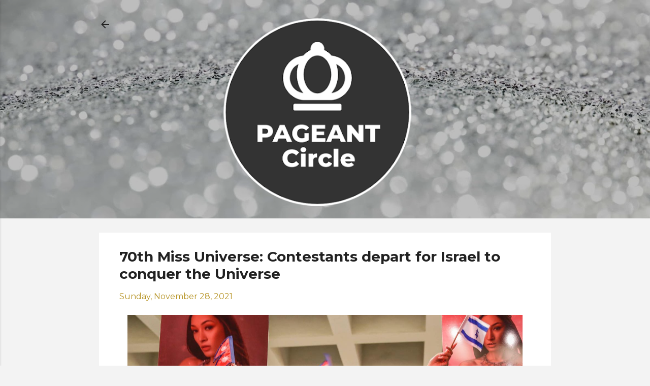

--- FILE ---
content_type: text/html; charset=UTF-8
request_url: https://www.pageantcircle.com/2021/11/70th-miss-universe-contestants-depart-for-Israel.html
body_size: 30867
content:
<!DOCTYPE html>
<html dir='ltr' lang='en' xmlns='http://www.w3.org/1999/xhtml' xmlns:b='http://www.google.com/2005/gml/b' xmlns:data='http://www.google.com/2005/gml/data' xmlns:expr='http://www.google.com/2005/gml/expr'>
<head>
<!-- Google tag (gtag.js) -->
<script async='async' src='https://www.googletagmanager.com/gtag/js?id=G-1L2YJFKB4J'></script>
<script>
  window.dataLayer = window.dataLayer || [];
  function gtag(){dataLayer.push(arguments);}
  gtag('js', new Date());

  gtag('config', 'G-1L2YJFKB4J');
</script>
<meta content='width=device-width, initial-scale=1' name='viewport'/>
<title>70th Miss Universe: Contestants depart for Israel to conquer the Universe</title>
<meta content='text/html; charset=UTF-8' http-equiv='Content-Type'/>
<!-- Chrome, Firefox OS and Opera -->
<meta content='#f3f3f3' name='theme-color'/>
<!-- Windows Phone -->
<meta content='#f3f3f3' name='msapplication-navbutton-color'/>
<meta content='blogger' name='generator'/>
<link href='https://www.pageantcircle.com/favicon.ico' rel='icon' type='image/x-icon'/>
<link href='https://www.pageantcircle.com/2021/11/70th-miss-universe-contestants-depart-for-Israel.html' rel='canonical'/>
<link rel="alternate" type="application/atom+xml" title="PAGEANT Circle - Atom" href="https://www.pageantcircle.com/feeds/posts/default" />
<link rel="alternate" type="application/rss+xml" title="PAGEANT Circle - RSS" href="https://www.pageantcircle.com/feeds/posts/default?alt=rss" />
<link rel="service.post" type="application/atom+xml" title="PAGEANT Circle - Atom" href="https://www.blogger.com/feeds/8608696096290383702/posts/default" />

<link rel="alternate" type="application/atom+xml" title="PAGEANT Circle - Atom" href="https://www.pageantcircle.com/feeds/8593917343996222824/comments/default" />
<!--Can't find substitution for tag [blog.ieCssRetrofitLinks]-->
<link href='https://blogger.googleusercontent.com/img/a/AVvXsEgZp2vKpDIDI4dIpWJQyVLN-WxPU2pgHJMtWQlPwG71Sa4oxirCs9pOMFJuAzLUjI0BkT-WzugZCcnCy6G6Z_ZLik5bmenA0JHGKM3Ysk3Y7ihXEOyiupAthkbxTUE6gDSgnK_QublwVs-jFFNJf3Mep2mVC4OB_Js7UXjCZXSFdmv7LevV7kS851yn=s16000' rel='image_src'/>
<meta content='The 70th Miss Universe (Miss Universe 2021) pageant will be held on Sunday, December 12 in the southern Israeli port and resort town, Eilat. ' name='description'/>
<meta content='https://www.pageantcircle.com/2021/11/70th-miss-universe-contestants-depart-for-Israel.html' property='og:url'/>
<meta content='70th Miss Universe: Contestants depart for Israel to conquer the Universe' property='og:title'/>
<meta content='The 70th Miss Universe (Miss Universe 2021) pageant will be held on Sunday, December 12 in the southern Israeli port and resort town, Eilat. ' property='og:description'/>
<meta content='https://blogger.googleusercontent.com/img/a/AVvXsEgZp2vKpDIDI4dIpWJQyVLN-WxPU2pgHJMtWQlPwG71Sa4oxirCs9pOMFJuAzLUjI0BkT-WzugZCcnCy6G6Z_ZLik5bmenA0JHGKM3Ysk3Y7ihXEOyiupAthkbxTUE6gDSgnK_QublwVs-jFFNJf3Mep2mVC4OB_Js7UXjCZXSFdmv7LevV7kS851yn=w1200-h630-p-k-no-nu' property='og:image'/>
<style type='text/css'>@font-face{font-family:'Damion';font-style:normal;font-weight:400;font-display:swap;src:url(//fonts.gstatic.com/s/damion/v15/hv-XlzJ3KEUe_YZkZGw2EzJwV9J-.woff2)format('woff2');unicode-range:U+0100-02BA,U+02BD-02C5,U+02C7-02CC,U+02CE-02D7,U+02DD-02FF,U+0304,U+0308,U+0329,U+1D00-1DBF,U+1E00-1E9F,U+1EF2-1EFF,U+2020,U+20A0-20AB,U+20AD-20C0,U+2113,U+2C60-2C7F,U+A720-A7FF;}@font-face{font-family:'Damion';font-style:normal;font-weight:400;font-display:swap;src:url(//fonts.gstatic.com/s/damion/v15/hv-XlzJ3KEUe_YZkamw2EzJwVw.woff2)format('woff2');unicode-range:U+0000-00FF,U+0131,U+0152-0153,U+02BB-02BC,U+02C6,U+02DA,U+02DC,U+0304,U+0308,U+0329,U+2000-206F,U+20AC,U+2122,U+2191,U+2193,U+2212,U+2215,U+FEFF,U+FFFD;}@font-face{font-family:'Montserrat';font-style:normal;font-weight:400;font-display:swap;src:url(//fonts.gstatic.com/s/montserrat/v31/JTUSjIg1_i6t8kCHKm459WRhyyTh89ZNpQ.woff2)format('woff2');unicode-range:U+0460-052F,U+1C80-1C8A,U+20B4,U+2DE0-2DFF,U+A640-A69F,U+FE2E-FE2F;}@font-face{font-family:'Montserrat';font-style:normal;font-weight:400;font-display:swap;src:url(//fonts.gstatic.com/s/montserrat/v31/JTUSjIg1_i6t8kCHKm459W1hyyTh89ZNpQ.woff2)format('woff2');unicode-range:U+0301,U+0400-045F,U+0490-0491,U+04B0-04B1,U+2116;}@font-face{font-family:'Montserrat';font-style:normal;font-weight:400;font-display:swap;src:url(//fonts.gstatic.com/s/montserrat/v31/JTUSjIg1_i6t8kCHKm459WZhyyTh89ZNpQ.woff2)format('woff2');unicode-range:U+0102-0103,U+0110-0111,U+0128-0129,U+0168-0169,U+01A0-01A1,U+01AF-01B0,U+0300-0301,U+0303-0304,U+0308-0309,U+0323,U+0329,U+1EA0-1EF9,U+20AB;}@font-face{font-family:'Montserrat';font-style:normal;font-weight:400;font-display:swap;src:url(//fonts.gstatic.com/s/montserrat/v31/JTUSjIg1_i6t8kCHKm459WdhyyTh89ZNpQ.woff2)format('woff2');unicode-range:U+0100-02BA,U+02BD-02C5,U+02C7-02CC,U+02CE-02D7,U+02DD-02FF,U+0304,U+0308,U+0329,U+1D00-1DBF,U+1E00-1E9F,U+1EF2-1EFF,U+2020,U+20A0-20AB,U+20AD-20C0,U+2113,U+2C60-2C7F,U+A720-A7FF;}@font-face{font-family:'Montserrat';font-style:normal;font-weight:400;font-display:swap;src:url(//fonts.gstatic.com/s/montserrat/v31/JTUSjIg1_i6t8kCHKm459WlhyyTh89Y.woff2)format('woff2');unicode-range:U+0000-00FF,U+0131,U+0152-0153,U+02BB-02BC,U+02C6,U+02DA,U+02DC,U+0304,U+0308,U+0329,U+2000-206F,U+20AC,U+2122,U+2191,U+2193,U+2212,U+2215,U+FEFF,U+FFFD;}@font-face{font-family:'Montserrat';font-style:normal;font-weight:700;font-display:swap;src:url(//fonts.gstatic.com/s/montserrat/v31/JTUSjIg1_i6t8kCHKm459WRhyyTh89ZNpQ.woff2)format('woff2');unicode-range:U+0460-052F,U+1C80-1C8A,U+20B4,U+2DE0-2DFF,U+A640-A69F,U+FE2E-FE2F;}@font-face{font-family:'Montserrat';font-style:normal;font-weight:700;font-display:swap;src:url(//fonts.gstatic.com/s/montserrat/v31/JTUSjIg1_i6t8kCHKm459W1hyyTh89ZNpQ.woff2)format('woff2');unicode-range:U+0301,U+0400-045F,U+0490-0491,U+04B0-04B1,U+2116;}@font-face{font-family:'Montserrat';font-style:normal;font-weight:700;font-display:swap;src:url(//fonts.gstatic.com/s/montserrat/v31/JTUSjIg1_i6t8kCHKm459WZhyyTh89ZNpQ.woff2)format('woff2');unicode-range:U+0102-0103,U+0110-0111,U+0128-0129,U+0168-0169,U+01A0-01A1,U+01AF-01B0,U+0300-0301,U+0303-0304,U+0308-0309,U+0323,U+0329,U+1EA0-1EF9,U+20AB;}@font-face{font-family:'Montserrat';font-style:normal;font-weight:700;font-display:swap;src:url(//fonts.gstatic.com/s/montserrat/v31/JTUSjIg1_i6t8kCHKm459WdhyyTh89ZNpQ.woff2)format('woff2');unicode-range:U+0100-02BA,U+02BD-02C5,U+02C7-02CC,U+02CE-02D7,U+02DD-02FF,U+0304,U+0308,U+0329,U+1D00-1DBF,U+1E00-1E9F,U+1EF2-1EFF,U+2020,U+20A0-20AB,U+20AD-20C0,U+2113,U+2C60-2C7F,U+A720-A7FF;}@font-face{font-family:'Montserrat';font-style:normal;font-weight:700;font-display:swap;src:url(//fonts.gstatic.com/s/montserrat/v31/JTUSjIg1_i6t8kCHKm459WlhyyTh89Y.woff2)format('woff2');unicode-range:U+0000-00FF,U+0131,U+0152-0153,U+02BB-02BC,U+02C6,U+02DA,U+02DC,U+0304,U+0308,U+0329,U+2000-206F,U+20AC,U+2122,U+2191,U+2193,U+2212,U+2215,U+FEFF,U+FFFD;}@font-face{font-family:'Playfair Display';font-style:normal;font-weight:900;font-display:swap;src:url(//fonts.gstatic.com/s/playfairdisplay/v40/nuFvD-vYSZviVYUb_rj3ij__anPXJzDwcbmjWBN2PKfsunDTbtPK-F2qC0usEw.woff2)format('woff2');unicode-range:U+0301,U+0400-045F,U+0490-0491,U+04B0-04B1,U+2116;}@font-face{font-family:'Playfair Display';font-style:normal;font-weight:900;font-display:swap;src:url(//fonts.gstatic.com/s/playfairdisplay/v40/nuFvD-vYSZviVYUb_rj3ij__anPXJzDwcbmjWBN2PKfsunDYbtPK-F2qC0usEw.woff2)format('woff2');unicode-range:U+0102-0103,U+0110-0111,U+0128-0129,U+0168-0169,U+01A0-01A1,U+01AF-01B0,U+0300-0301,U+0303-0304,U+0308-0309,U+0323,U+0329,U+1EA0-1EF9,U+20AB;}@font-face{font-family:'Playfair Display';font-style:normal;font-weight:900;font-display:swap;src:url(//fonts.gstatic.com/s/playfairdisplay/v40/nuFvD-vYSZviVYUb_rj3ij__anPXJzDwcbmjWBN2PKfsunDZbtPK-F2qC0usEw.woff2)format('woff2');unicode-range:U+0100-02BA,U+02BD-02C5,U+02C7-02CC,U+02CE-02D7,U+02DD-02FF,U+0304,U+0308,U+0329,U+1D00-1DBF,U+1E00-1E9F,U+1EF2-1EFF,U+2020,U+20A0-20AB,U+20AD-20C0,U+2113,U+2C60-2C7F,U+A720-A7FF;}@font-face{font-family:'Playfair Display';font-style:normal;font-weight:900;font-display:swap;src:url(//fonts.gstatic.com/s/playfairdisplay/v40/nuFvD-vYSZviVYUb_rj3ij__anPXJzDwcbmjWBN2PKfsunDXbtPK-F2qC0s.woff2)format('woff2');unicode-range:U+0000-00FF,U+0131,U+0152-0153,U+02BB-02BC,U+02C6,U+02DA,U+02DC,U+0304,U+0308,U+0329,U+2000-206F,U+20AC,U+2122,U+2191,U+2193,U+2212,U+2215,U+FEFF,U+FFFD;}@font-face{font-family:'Roboto';font-style:italic;font-weight:300;font-stretch:100%;font-display:swap;src:url(//fonts.gstatic.com/s/roboto/v50/KFOKCnqEu92Fr1Mu53ZEC9_Vu3r1gIhOszmOClHrs6ljXfMMLt_QuAX-k3Yi128m0kN2.woff2)format('woff2');unicode-range:U+0460-052F,U+1C80-1C8A,U+20B4,U+2DE0-2DFF,U+A640-A69F,U+FE2E-FE2F;}@font-face{font-family:'Roboto';font-style:italic;font-weight:300;font-stretch:100%;font-display:swap;src:url(//fonts.gstatic.com/s/roboto/v50/KFOKCnqEu92Fr1Mu53ZEC9_Vu3r1gIhOszmOClHrs6ljXfMMLt_QuAz-k3Yi128m0kN2.woff2)format('woff2');unicode-range:U+0301,U+0400-045F,U+0490-0491,U+04B0-04B1,U+2116;}@font-face{font-family:'Roboto';font-style:italic;font-weight:300;font-stretch:100%;font-display:swap;src:url(//fonts.gstatic.com/s/roboto/v50/KFOKCnqEu92Fr1Mu53ZEC9_Vu3r1gIhOszmOClHrs6ljXfMMLt_QuAT-k3Yi128m0kN2.woff2)format('woff2');unicode-range:U+1F00-1FFF;}@font-face{font-family:'Roboto';font-style:italic;font-weight:300;font-stretch:100%;font-display:swap;src:url(//fonts.gstatic.com/s/roboto/v50/KFOKCnqEu92Fr1Mu53ZEC9_Vu3r1gIhOszmOClHrs6ljXfMMLt_QuAv-k3Yi128m0kN2.woff2)format('woff2');unicode-range:U+0370-0377,U+037A-037F,U+0384-038A,U+038C,U+038E-03A1,U+03A3-03FF;}@font-face{font-family:'Roboto';font-style:italic;font-weight:300;font-stretch:100%;font-display:swap;src:url(//fonts.gstatic.com/s/roboto/v50/KFOKCnqEu92Fr1Mu53ZEC9_Vu3r1gIhOszmOClHrs6ljXfMMLt_QuHT-k3Yi128m0kN2.woff2)format('woff2');unicode-range:U+0302-0303,U+0305,U+0307-0308,U+0310,U+0312,U+0315,U+031A,U+0326-0327,U+032C,U+032F-0330,U+0332-0333,U+0338,U+033A,U+0346,U+034D,U+0391-03A1,U+03A3-03A9,U+03B1-03C9,U+03D1,U+03D5-03D6,U+03F0-03F1,U+03F4-03F5,U+2016-2017,U+2034-2038,U+203C,U+2040,U+2043,U+2047,U+2050,U+2057,U+205F,U+2070-2071,U+2074-208E,U+2090-209C,U+20D0-20DC,U+20E1,U+20E5-20EF,U+2100-2112,U+2114-2115,U+2117-2121,U+2123-214F,U+2190,U+2192,U+2194-21AE,U+21B0-21E5,U+21F1-21F2,U+21F4-2211,U+2213-2214,U+2216-22FF,U+2308-230B,U+2310,U+2319,U+231C-2321,U+2336-237A,U+237C,U+2395,U+239B-23B7,U+23D0,U+23DC-23E1,U+2474-2475,U+25AF,U+25B3,U+25B7,U+25BD,U+25C1,U+25CA,U+25CC,U+25FB,U+266D-266F,U+27C0-27FF,U+2900-2AFF,U+2B0E-2B11,U+2B30-2B4C,U+2BFE,U+3030,U+FF5B,U+FF5D,U+1D400-1D7FF,U+1EE00-1EEFF;}@font-face{font-family:'Roboto';font-style:italic;font-weight:300;font-stretch:100%;font-display:swap;src:url(//fonts.gstatic.com/s/roboto/v50/KFOKCnqEu92Fr1Mu53ZEC9_Vu3r1gIhOszmOClHrs6ljXfMMLt_QuGb-k3Yi128m0kN2.woff2)format('woff2');unicode-range:U+0001-000C,U+000E-001F,U+007F-009F,U+20DD-20E0,U+20E2-20E4,U+2150-218F,U+2190,U+2192,U+2194-2199,U+21AF,U+21E6-21F0,U+21F3,U+2218-2219,U+2299,U+22C4-22C6,U+2300-243F,U+2440-244A,U+2460-24FF,U+25A0-27BF,U+2800-28FF,U+2921-2922,U+2981,U+29BF,U+29EB,U+2B00-2BFF,U+4DC0-4DFF,U+FFF9-FFFB,U+10140-1018E,U+10190-1019C,U+101A0,U+101D0-101FD,U+102E0-102FB,U+10E60-10E7E,U+1D2C0-1D2D3,U+1D2E0-1D37F,U+1F000-1F0FF,U+1F100-1F1AD,U+1F1E6-1F1FF,U+1F30D-1F30F,U+1F315,U+1F31C,U+1F31E,U+1F320-1F32C,U+1F336,U+1F378,U+1F37D,U+1F382,U+1F393-1F39F,U+1F3A7-1F3A8,U+1F3AC-1F3AF,U+1F3C2,U+1F3C4-1F3C6,U+1F3CA-1F3CE,U+1F3D4-1F3E0,U+1F3ED,U+1F3F1-1F3F3,U+1F3F5-1F3F7,U+1F408,U+1F415,U+1F41F,U+1F426,U+1F43F,U+1F441-1F442,U+1F444,U+1F446-1F449,U+1F44C-1F44E,U+1F453,U+1F46A,U+1F47D,U+1F4A3,U+1F4B0,U+1F4B3,U+1F4B9,U+1F4BB,U+1F4BF,U+1F4C8-1F4CB,U+1F4D6,U+1F4DA,U+1F4DF,U+1F4E3-1F4E6,U+1F4EA-1F4ED,U+1F4F7,U+1F4F9-1F4FB,U+1F4FD-1F4FE,U+1F503,U+1F507-1F50B,U+1F50D,U+1F512-1F513,U+1F53E-1F54A,U+1F54F-1F5FA,U+1F610,U+1F650-1F67F,U+1F687,U+1F68D,U+1F691,U+1F694,U+1F698,U+1F6AD,U+1F6B2,U+1F6B9-1F6BA,U+1F6BC,U+1F6C6-1F6CF,U+1F6D3-1F6D7,U+1F6E0-1F6EA,U+1F6F0-1F6F3,U+1F6F7-1F6FC,U+1F700-1F7FF,U+1F800-1F80B,U+1F810-1F847,U+1F850-1F859,U+1F860-1F887,U+1F890-1F8AD,U+1F8B0-1F8BB,U+1F8C0-1F8C1,U+1F900-1F90B,U+1F93B,U+1F946,U+1F984,U+1F996,U+1F9E9,U+1FA00-1FA6F,U+1FA70-1FA7C,U+1FA80-1FA89,U+1FA8F-1FAC6,U+1FACE-1FADC,U+1FADF-1FAE9,U+1FAF0-1FAF8,U+1FB00-1FBFF;}@font-face{font-family:'Roboto';font-style:italic;font-weight:300;font-stretch:100%;font-display:swap;src:url(//fonts.gstatic.com/s/roboto/v50/KFOKCnqEu92Fr1Mu53ZEC9_Vu3r1gIhOszmOClHrs6ljXfMMLt_QuAf-k3Yi128m0kN2.woff2)format('woff2');unicode-range:U+0102-0103,U+0110-0111,U+0128-0129,U+0168-0169,U+01A0-01A1,U+01AF-01B0,U+0300-0301,U+0303-0304,U+0308-0309,U+0323,U+0329,U+1EA0-1EF9,U+20AB;}@font-face{font-family:'Roboto';font-style:italic;font-weight:300;font-stretch:100%;font-display:swap;src:url(//fonts.gstatic.com/s/roboto/v50/KFOKCnqEu92Fr1Mu53ZEC9_Vu3r1gIhOszmOClHrs6ljXfMMLt_QuAb-k3Yi128m0kN2.woff2)format('woff2');unicode-range:U+0100-02BA,U+02BD-02C5,U+02C7-02CC,U+02CE-02D7,U+02DD-02FF,U+0304,U+0308,U+0329,U+1D00-1DBF,U+1E00-1E9F,U+1EF2-1EFF,U+2020,U+20A0-20AB,U+20AD-20C0,U+2113,U+2C60-2C7F,U+A720-A7FF;}@font-face{font-family:'Roboto';font-style:italic;font-weight:300;font-stretch:100%;font-display:swap;src:url(//fonts.gstatic.com/s/roboto/v50/KFOKCnqEu92Fr1Mu53ZEC9_Vu3r1gIhOszmOClHrs6ljXfMMLt_QuAj-k3Yi128m0g.woff2)format('woff2');unicode-range:U+0000-00FF,U+0131,U+0152-0153,U+02BB-02BC,U+02C6,U+02DA,U+02DC,U+0304,U+0308,U+0329,U+2000-206F,U+20AC,U+2122,U+2191,U+2193,U+2212,U+2215,U+FEFF,U+FFFD;}@font-face{font-family:'Roboto';font-style:normal;font-weight:400;font-stretch:100%;font-display:swap;src:url(//fonts.gstatic.com/s/roboto/v50/KFO7CnqEu92Fr1ME7kSn66aGLdTylUAMa3GUBHMdazTgWw.woff2)format('woff2');unicode-range:U+0460-052F,U+1C80-1C8A,U+20B4,U+2DE0-2DFF,U+A640-A69F,U+FE2E-FE2F;}@font-face{font-family:'Roboto';font-style:normal;font-weight:400;font-stretch:100%;font-display:swap;src:url(//fonts.gstatic.com/s/roboto/v50/KFO7CnqEu92Fr1ME7kSn66aGLdTylUAMa3iUBHMdazTgWw.woff2)format('woff2');unicode-range:U+0301,U+0400-045F,U+0490-0491,U+04B0-04B1,U+2116;}@font-face{font-family:'Roboto';font-style:normal;font-weight:400;font-stretch:100%;font-display:swap;src:url(//fonts.gstatic.com/s/roboto/v50/KFO7CnqEu92Fr1ME7kSn66aGLdTylUAMa3CUBHMdazTgWw.woff2)format('woff2');unicode-range:U+1F00-1FFF;}@font-face{font-family:'Roboto';font-style:normal;font-weight:400;font-stretch:100%;font-display:swap;src:url(//fonts.gstatic.com/s/roboto/v50/KFO7CnqEu92Fr1ME7kSn66aGLdTylUAMa3-UBHMdazTgWw.woff2)format('woff2');unicode-range:U+0370-0377,U+037A-037F,U+0384-038A,U+038C,U+038E-03A1,U+03A3-03FF;}@font-face{font-family:'Roboto';font-style:normal;font-weight:400;font-stretch:100%;font-display:swap;src:url(//fonts.gstatic.com/s/roboto/v50/KFO7CnqEu92Fr1ME7kSn66aGLdTylUAMawCUBHMdazTgWw.woff2)format('woff2');unicode-range:U+0302-0303,U+0305,U+0307-0308,U+0310,U+0312,U+0315,U+031A,U+0326-0327,U+032C,U+032F-0330,U+0332-0333,U+0338,U+033A,U+0346,U+034D,U+0391-03A1,U+03A3-03A9,U+03B1-03C9,U+03D1,U+03D5-03D6,U+03F0-03F1,U+03F4-03F5,U+2016-2017,U+2034-2038,U+203C,U+2040,U+2043,U+2047,U+2050,U+2057,U+205F,U+2070-2071,U+2074-208E,U+2090-209C,U+20D0-20DC,U+20E1,U+20E5-20EF,U+2100-2112,U+2114-2115,U+2117-2121,U+2123-214F,U+2190,U+2192,U+2194-21AE,U+21B0-21E5,U+21F1-21F2,U+21F4-2211,U+2213-2214,U+2216-22FF,U+2308-230B,U+2310,U+2319,U+231C-2321,U+2336-237A,U+237C,U+2395,U+239B-23B7,U+23D0,U+23DC-23E1,U+2474-2475,U+25AF,U+25B3,U+25B7,U+25BD,U+25C1,U+25CA,U+25CC,U+25FB,U+266D-266F,U+27C0-27FF,U+2900-2AFF,U+2B0E-2B11,U+2B30-2B4C,U+2BFE,U+3030,U+FF5B,U+FF5D,U+1D400-1D7FF,U+1EE00-1EEFF;}@font-face{font-family:'Roboto';font-style:normal;font-weight:400;font-stretch:100%;font-display:swap;src:url(//fonts.gstatic.com/s/roboto/v50/KFO7CnqEu92Fr1ME7kSn66aGLdTylUAMaxKUBHMdazTgWw.woff2)format('woff2');unicode-range:U+0001-000C,U+000E-001F,U+007F-009F,U+20DD-20E0,U+20E2-20E4,U+2150-218F,U+2190,U+2192,U+2194-2199,U+21AF,U+21E6-21F0,U+21F3,U+2218-2219,U+2299,U+22C4-22C6,U+2300-243F,U+2440-244A,U+2460-24FF,U+25A0-27BF,U+2800-28FF,U+2921-2922,U+2981,U+29BF,U+29EB,U+2B00-2BFF,U+4DC0-4DFF,U+FFF9-FFFB,U+10140-1018E,U+10190-1019C,U+101A0,U+101D0-101FD,U+102E0-102FB,U+10E60-10E7E,U+1D2C0-1D2D3,U+1D2E0-1D37F,U+1F000-1F0FF,U+1F100-1F1AD,U+1F1E6-1F1FF,U+1F30D-1F30F,U+1F315,U+1F31C,U+1F31E,U+1F320-1F32C,U+1F336,U+1F378,U+1F37D,U+1F382,U+1F393-1F39F,U+1F3A7-1F3A8,U+1F3AC-1F3AF,U+1F3C2,U+1F3C4-1F3C6,U+1F3CA-1F3CE,U+1F3D4-1F3E0,U+1F3ED,U+1F3F1-1F3F3,U+1F3F5-1F3F7,U+1F408,U+1F415,U+1F41F,U+1F426,U+1F43F,U+1F441-1F442,U+1F444,U+1F446-1F449,U+1F44C-1F44E,U+1F453,U+1F46A,U+1F47D,U+1F4A3,U+1F4B0,U+1F4B3,U+1F4B9,U+1F4BB,U+1F4BF,U+1F4C8-1F4CB,U+1F4D6,U+1F4DA,U+1F4DF,U+1F4E3-1F4E6,U+1F4EA-1F4ED,U+1F4F7,U+1F4F9-1F4FB,U+1F4FD-1F4FE,U+1F503,U+1F507-1F50B,U+1F50D,U+1F512-1F513,U+1F53E-1F54A,U+1F54F-1F5FA,U+1F610,U+1F650-1F67F,U+1F687,U+1F68D,U+1F691,U+1F694,U+1F698,U+1F6AD,U+1F6B2,U+1F6B9-1F6BA,U+1F6BC,U+1F6C6-1F6CF,U+1F6D3-1F6D7,U+1F6E0-1F6EA,U+1F6F0-1F6F3,U+1F6F7-1F6FC,U+1F700-1F7FF,U+1F800-1F80B,U+1F810-1F847,U+1F850-1F859,U+1F860-1F887,U+1F890-1F8AD,U+1F8B0-1F8BB,U+1F8C0-1F8C1,U+1F900-1F90B,U+1F93B,U+1F946,U+1F984,U+1F996,U+1F9E9,U+1FA00-1FA6F,U+1FA70-1FA7C,U+1FA80-1FA89,U+1FA8F-1FAC6,U+1FACE-1FADC,U+1FADF-1FAE9,U+1FAF0-1FAF8,U+1FB00-1FBFF;}@font-face{font-family:'Roboto';font-style:normal;font-weight:400;font-stretch:100%;font-display:swap;src:url(//fonts.gstatic.com/s/roboto/v50/KFO7CnqEu92Fr1ME7kSn66aGLdTylUAMa3OUBHMdazTgWw.woff2)format('woff2');unicode-range:U+0102-0103,U+0110-0111,U+0128-0129,U+0168-0169,U+01A0-01A1,U+01AF-01B0,U+0300-0301,U+0303-0304,U+0308-0309,U+0323,U+0329,U+1EA0-1EF9,U+20AB;}@font-face{font-family:'Roboto';font-style:normal;font-weight:400;font-stretch:100%;font-display:swap;src:url(//fonts.gstatic.com/s/roboto/v50/KFO7CnqEu92Fr1ME7kSn66aGLdTylUAMa3KUBHMdazTgWw.woff2)format('woff2');unicode-range:U+0100-02BA,U+02BD-02C5,U+02C7-02CC,U+02CE-02D7,U+02DD-02FF,U+0304,U+0308,U+0329,U+1D00-1DBF,U+1E00-1E9F,U+1EF2-1EFF,U+2020,U+20A0-20AB,U+20AD-20C0,U+2113,U+2C60-2C7F,U+A720-A7FF;}@font-face{font-family:'Roboto';font-style:normal;font-weight:400;font-stretch:100%;font-display:swap;src:url(//fonts.gstatic.com/s/roboto/v50/KFO7CnqEu92Fr1ME7kSn66aGLdTylUAMa3yUBHMdazQ.woff2)format('woff2');unicode-range:U+0000-00FF,U+0131,U+0152-0153,U+02BB-02BC,U+02C6,U+02DA,U+02DC,U+0304,U+0308,U+0329,U+2000-206F,U+20AC,U+2122,U+2191,U+2193,U+2212,U+2215,U+FEFF,U+FFFD;}@font-face{font-family:'Roboto';font-style:normal;font-weight:700;font-stretch:100%;font-display:swap;src:url(//fonts.gstatic.com/s/roboto/v50/KFO7CnqEu92Fr1ME7kSn66aGLdTylUAMa3GUBHMdazTgWw.woff2)format('woff2');unicode-range:U+0460-052F,U+1C80-1C8A,U+20B4,U+2DE0-2DFF,U+A640-A69F,U+FE2E-FE2F;}@font-face{font-family:'Roboto';font-style:normal;font-weight:700;font-stretch:100%;font-display:swap;src:url(//fonts.gstatic.com/s/roboto/v50/KFO7CnqEu92Fr1ME7kSn66aGLdTylUAMa3iUBHMdazTgWw.woff2)format('woff2');unicode-range:U+0301,U+0400-045F,U+0490-0491,U+04B0-04B1,U+2116;}@font-face{font-family:'Roboto';font-style:normal;font-weight:700;font-stretch:100%;font-display:swap;src:url(//fonts.gstatic.com/s/roboto/v50/KFO7CnqEu92Fr1ME7kSn66aGLdTylUAMa3CUBHMdazTgWw.woff2)format('woff2');unicode-range:U+1F00-1FFF;}@font-face{font-family:'Roboto';font-style:normal;font-weight:700;font-stretch:100%;font-display:swap;src:url(//fonts.gstatic.com/s/roboto/v50/KFO7CnqEu92Fr1ME7kSn66aGLdTylUAMa3-UBHMdazTgWw.woff2)format('woff2');unicode-range:U+0370-0377,U+037A-037F,U+0384-038A,U+038C,U+038E-03A1,U+03A3-03FF;}@font-face{font-family:'Roboto';font-style:normal;font-weight:700;font-stretch:100%;font-display:swap;src:url(//fonts.gstatic.com/s/roboto/v50/KFO7CnqEu92Fr1ME7kSn66aGLdTylUAMawCUBHMdazTgWw.woff2)format('woff2');unicode-range:U+0302-0303,U+0305,U+0307-0308,U+0310,U+0312,U+0315,U+031A,U+0326-0327,U+032C,U+032F-0330,U+0332-0333,U+0338,U+033A,U+0346,U+034D,U+0391-03A1,U+03A3-03A9,U+03B1-03C9,U+03D1,U+03D5-03D6,U+03F0-03F1,U+03F4-03F5,U+2016-2017,U+2034-2038,U+203C,U+2040,U+2043,U+2047,U+2050,U+2057,U+205F,U+2070-2071,U+2074-208E,U+2090-209C,U+20D0-20DC,U+20E1,U+20E5-20EF,U+2100-2112,U+2114-2115,U+2117-2121,U+2123-214F,U+2190,U+2192,U+2194-21AE,U+21B0-21E5,U+21F1-21F2,U+21F4-2211,U+2213-2214,U+2216-22FF,U+2308-230B,U+2310,U+2319,U+231C-2321,U+2336-237A,U+237C,U+2395,U+239B-23B7,U+23D0,U+23DC-23E1,U+2474-2475,U+25AF,U+25B3,U+25B7,U+25BD,U+25C1,U+25CA,U+25CC,U+25FB,U+266D-266F,U+27C0-27FF,U+2900-2AFF,U+2B0E-2B11,U+2B30-2B4C,U+2BFE,U+3030,U+FF5B,U+FF5D,U+1D400-1D7FF,U+1EE00-1EEFF;}@font-face{font-family:'Roboto';font-style:normal;font-weight:700;font-stretch:100%;font-display:swap;src:url(//fonts.gstatic.com/s/roboto/v50/KFO7CnqEu92Fr1ME7kSn66aGLdTylUAMaxKUBHMdazTgWw.woff2)format('woff2');unicode-range:U+0001-000C,U+000E-001F,U+007F-009F,U+20DD-20E0,U+20E2-20E4,U+2150-218F,U+2190,U+2192,U+2194-2199,U+21AF,U+21E6-21F0,U+21F3,U+2218-2219,U+2299,U+22C4-22C6,U+2300-243F,U+2440-244A,U+2460-24FF,U+25A0-27BF,U+2800-28FF,U+2921-2922,U+2981,U+29BF,U+29EB,U+2B00-2BFF,U+4DC0-4DFF,U+FFF9-FFFB,U+10140-1018E,U+10190-1019C,U+101A0,U+101D0-101FD,U+102E0-102FB,U+10E60-10E7E,U+1D2C0-1D2D3,U+1D2E0-1D37F,U+1F000-1F0FF,U+1F100-1F1AD,U+1F1E6-1F1FF,U+1F30D-1F30F,U+1F315,U+1F31C,U+1F31E,U+1F320-1F32C,U+1F336,U+1F378,U+1F37D,U+1F382,U+1F393-1F39F,U+1F3A7-1F3A8,U+1F3AC-1F3AF,U+1F3C2,U+1F3C4-1F3C6,U+1F3CA-1F3CE,U+1F3D4-1F3E0,U+1F3ED,U+1F3F1-1F3F3,U+1F3F5-1F3F7,U+1F408,U+1F415,U+1F41F,U+1F426,U+1F43F,U+1F441-1F442,U+1F444,U+1F446-1F449,U+1F44C-1F44E,U+1F453,U+1F46A,U+1F47D,U+1F4A3,U+1F4B0,U+1F4B3,U+1F4B9,U+1F4BB,U+1F4BF,U+1F4C8-1F4CB,U+1F4D6,U+1F4DA,U+1F4DF,U+1F4E3-1F4E6,U+1F4EA-1F4ED,U+1F4F7,U+1F4F9-1F4FB,U+1F4FD-1F4FE,U+1F503,U+1F507-1F50B,U+1F50D,U+1F512-1F513,U+1F53E-1F54A,U+1F54F-1F5FA,U+1F610,U+1F650-1F67F,U+1F687,U+1F68D,U+1F691,U+1F694,U+1F698,U+1F6AD,U+1F6B2,U+1F6B9-1F6BA,U+1F6BC,U+1F6C6-1F6CF,U+1F6D3-1F6D7,U+1F6E0-1F6EA,U+1F6F0-1F6F3,U+1F6F7-1F6FC,U+1F700-1F7FF,U+1F800-1F80B,U+1F810-1F847,U+1F850-1F859,U+1F860-1F887,U+1F890-1F8AD,U+1F8B0-1F8BB,U+1F8C0-1F8C1,U+1F900-1F90B,U+1F93B,U+1F946,U+1F984,U+1F996,U+1F9E9,U+1FA00-1FA6F,U+1FA70-1FA7C,U+1FA80-1FA89,U+1FA8F-1FAC6,U+1FACE-1FADC,U+1FADF-1FAE9,U+1FAF0-1FAF8,U+1FB00-1FBFF;}@font-face{font-family:'Roboto';font-style:normal;font-weight:700;font-stretch:100%;font-display:swap;src:url(//fonts.gstatic.com/s/roboto/v50/KFO7CnqEu92Fr1ME7kSn66aGLdTylUAMa3OUBHMdazTgWw.woff2)format('woff2');unicode-range:U+0102-0103,U+0110-0111,U+0128-0129,U+0168-0169,U+01A0-01A1,U+01AF-01B0,U+0300-0301,U+0303-0304,U+0308-0309,U+0323,U+0329,U+1EA0-1EF9,U+20AB;}@font-face{font-family:'Roboto';font-style:normal;font-weight:700;font-stretch:100%;font-display:swap;src:url(//fonts.gstatic.com/s/roboto/v50/KFO7CnqEu92Fr1ME7kSn66aGLdTylUAMa3KUBHMdazTgWw.woff2)format('woff2');unicode-range:U+0100-02BA,U+02BD-02C5,U+02C7-02CC,U+02CE-02D7,U+02DD-02FF,U+0304,U+0308,U+0329,U+1D00-1DBF,U+1E00-1E9F,U+1EF2-1EFF,U+2020,U+20A0-20AB,U+20AD-20C0,U+2113,U+2C60-2C7F,U+A720-A7FF;}@font-face{font-family:'Roboto';font-style:normal;font-weight:700;font-stretch:100%;font-display:swap;src:url(//fonts.gstatic.com/s/roboto/v50/KFO7CnqEu92Fr1ME7kSn66aGLdTylUAMa3yUBHMdazQ.woff2)format('woff2');unicode-range:U+0000-00FF,U+0131,U+0152-0153,U+02BB-02BC,U+02C6,U+02DA,U+02DC,U+0304,U+0308,U+0329,U+2000-206F,U+20AC,U+2122,U+2191,U+2193,U+2212,U+2215,U+FEFF,U+FFFD;}</style>
<style id='page-skin-1' type='text/css'><!--
/*! normalize.css v3.0.1 | MIT License | git.io/normalize */html{font-family:sans-serif;-ms-text-size-adjust:100%;-webkit-text-size-adjust:100%}body{margin:0}article,aside,details,figcaption,figure,footer,header,hgroup,main,nav,section,summary{display:block}audio,canvas,progress,video{display:inline-block;vertical-align:baseline}audio:not([controls]){display:none;height:0}[hidden],template{display:none}a{background:transparent}a:active,a:hover{outline:0}abbr[title]{border-bottom:1px dotted}b,strong{font-weight:bold}dfn{font-style:italic}h1{font-size:2em;margin:.67em 0}mark{background:#ff0;color:#000}small{font-size:80%}sub,sup{font-size:75%;line-height:0;position:relative;vertical-align:baseline}sup{top:-0.5em}sub{bottom:-0.25em}img{border:0}svg:not(:root){overflow:hidden}figure{margin:1em 40px}hr{-moz-box-sizing:content-box;box-sizing:content-box;height:0}pre{overflow:auto}code,kbd,pre,samp{font-family:monospace,monospace;font-size:1em}button,input,optgroup,select,textarea{color:inherit;font:inherit;margin:0}button{overflow:visible}button,select{text-transform:none}button,html input[type="button"],input[type="reset"],input[type="submit"]{-webkit-appearance:button;cursor:pointer}button[disabled],html input[disabled]{cursor:default}button::-moz-focus-inner,input::-moz-focus-inner{border:0;padding:0}input{line-height:normal}input[type="checkbox"],input[type="radio"]{box-sizing:border-box;padding:0}input[type="number"]::-webkit-inner-spin-button,input[type="number"]::-webkit-outer-spin-button{height:auto}input[type="search"]{-webkit-appearance:textfield;-moz-box-sizing:content-box;-webkit-box-sizing:content-box;box-sizing:content-box}input[type="search"]::-webkit-search-cancel-button,input[type="search"]::-webkit-search-decoration{-webkit-appearance:none}fieldset{border:1px solid #c0c0c0;margin:0 2px;padding:.35em .625em .75em}legend{border:0;padding:0}textarea{overflow:auto}optgroup{font-weight:bold}table{border-collapse:collapse;border-spacing:0}td,th{padding:0}
/*!************************************************
* Blogger Template Style
* Name: Contempo
**************************************************/
body{
overflow-wrap:break-word;
word-break:break-word;
word-wrap:break-word
}
.hidden{
display:none
}
.invisible{
visibility:hidden
}
.container::after,.float-container::after{
clear:both;
content:"";
display:table
}
.clearboth{
clear:both
}
#comments .comment .comment-actions,.subscribe-popup .FollowByEmail .follow-by-email-submit,.widget.Profile .profile-link,.widget.Profile .profile-link.visit-profile{
background:0 0;
border:0;
box-shadow:none;
color:#b69323;
cursor:pointer;
font-size:14px;
font-weight:700;
outline:0;
text-decoration:none;
text-transform:uppercase;
width:auto
}
.dim-overlay{
background-color:rgba(0,0,0,.54);
height:100vh;
left:0;
position:fixed;
top:0;
width:100%
}
#sharing-dim-overlay{
background-color:transparent
}
input::-ms-clear{
display:none
}
.blogger-logo,.svg-icon-24.blogger-logo{
fill:#ff9800;
opacity:1
}
.loading-spinner-large{
-webkit-animation:mspin-rotate 1.568s infinite linear;
animation:mspin-rotate 1.568s infinite linear;
height:48px;
overflow:hidden;
position:absolute;
width:48px;
z-index:200
}
.loading-spinner-large>div{
-webkit-animation:mspin-revrot 5332ms infinite steps(4);
animation:mspin-revrot 5332ms infinite steps(4)
}
.loading-spinner-large>div>div{
-webkit-animation:mspin-singlecolor-large-film 1333ms infinite steps(81);
animation:mspin-singlecolor-large-film 1333ms infinite steps(81);
background-size:100%;
height:48px;
width:3888px
}
.mspin-black-large>div>div,.mspin-grey_54-large>div>div{
background-image:url(https://www.blogblog.com/indie/mspin_black_large.svg)
}
.mspin-white-large>div>div{
background-image:url(https://www.blogblog.com/indie/mspin_white_large.svg)
}
.mspin-grey_54-large{
opacity:.54
}
@-webkit-keyframes mspin-singlecolor-large-film{
from{
-webkit-transform:translateX(0);
transform:translateX(0)
}
to{
-webkit-transform:translateX(-3888px);
transform:translateX(-3888px)
}
}
@keyframes mspin-singlecolor-large-film{
from{
-webkit-transform:translateX(0);
transform:translateX(0)
}
to{
-webkit-transform:translateX(-3888px);
transform:translateX(-3888px)
}
}
@-webkit-keyframes mspin-rotate{
from{
-webkit-transform:rotate(0);
transform:rotate(0)
}
to{
-webkit-transform:rotate(360deg);
transform:rotate(360deg)
}
}
@keyframes mspin-rotate{
from{
-webkit-transform:rotate(0);
transform:rotate(0)
}
to{
-webkit-transform:rotate(360deg);
transform:rotate(360deg)
}
}
@-webkit-keyframes mspin-revrot{
from{
-webkit-transform:rotate(0);
transform:rotate(0)
}
to{
-webkit-transform:rotate(-360deg);
transform:rotate(-360deg)
}
}
@keyframes mspin-revrot{
from{
-webkit-transform:rotate(0);
transform:rotate(0)
}
to{
-webkit-transform:rotate(-360deg);
transform:rotate(-360deg)
}
}
.skip-navigation{
background-color:#fff;
box-sizing:border-box;
color:#000;
display:block;
height:0;
left:0;
line-height:50px;
overflow:hidden;
padding-top:0;
position:fixed;
text-align:center;
top:0;
-webkit-transition:box-shadow .3s,height .3s,padding-top .3s;
transition:box-shadow .3s,height .3s,padding-top .3s;
width:100%;
z-index:900
}
.skip-navigation:focus{
box-shadow:0 4px 5px 0 rgba(0,0,0,.14),0 1px 10px 0 rgba(0,0,0,.12),0 2px 4px -1px rgba(0,0,0,.2);
height:50px
}
#main{
outline:0
}
.main-heading{
position:absolute;
clip:rect(1px,1px,1px,1px);
padding:0;
border:0;
height:1px;
width:1px;
overflow:hidden
}
.Attribution{
margin-top:1em;
text-align:center
}
.Attribution .blogger img,.Attribution .blogger svg{
vertical-align:bottom
}
.Attribution .blogger img{
margin-right:.5em
}
.Attribution div{
line-height:24px;
margin-top:.5em
}
.Attribution .copyright,.Attribution .image-attribution{
font-size:.7em;
margin-top:1.5em
}
.BLOG_mobile_video_class{
display:none
}
.bg-photo{
background-attachment:scroll!important
}
body .CSS_LIGHTBOX{
z-index:900
}
.extendable .show-less,.extendable .show-more{
border-color:#b69323;
color:#b69323;
margin-top:8px
}
.extendable .show-less.hidden,.extendable .show-more.hidden{
display:none
}
.inline-ad{
display:none;
max-width:100%;
overflow:hidden
}
.adsbygoogle{
display:block
}
#cookieChoiceInfo{
bottom:0;
top:auto
}
iframe.b-hbp-video{
border:0
}
.post-body img{
max-width:100%
}
.post-body iframe{
max-width:100%
}
.post-body a[imageanchor="1"]{
display:inline-block
}
.byline{
margin-right:1em
}
.byline:last-child{
margin-right:0
}
.link-copied-dialog{
max-width:520px;
outline:0
}
.link-copied-dialog .modal-dialog-buttons{
margin-top:8px
}
.link-copied-dialog .goog-buttonset-default{
background:0 0;
border:0
}
.link-copied-dialog .goog-buttonset-default:focus{
outline:0
}
.paging-control-container{
margin-bottom:16px
}
.paging-control-container .paging-control{
display:inline-block
}
.paging-control-container .comment-range-text::after,.paging-control-container .paging-control{
color:#b69323
}
.paging-control-container .comment-range-text,.paging-control-container .paging-control{
margin-right:8px
}
.paging-control-container .comment-range-text::after,.paging-control-container .paging-control::after{
content:"\b7";
cursor:default;
padding-left:8px;
pointer-events:none
}
.paging-control-container .comment-range-text:last-child::after,.paging-control-container .paging-control:last-child::after{
content:none
}
.byline.reactions iframe{
height:20px
}
.b-notification{
color:#000;
background-color:#fff;
border-bottom:solid 1px #000;
box-sizing:border-box;
padding:16px 32px;
text-align:center
}
.b-notification.visible{
-webkit-transition:margin-top .3s cubic-bezier(.4,0,.2,1);
transition:margin-top .3s cubic-bezier(.4,0,.2,1)
}
.b-notification.invisible{
position:absolute
}
.b-notification-close{
position:absolute;
right:8px;
top:8px
}
.no-posts-message{
line-height:40px;
text-align:center
}
@media screen and (max-width:800px){
body.item-view .post-body a[imageanchor="1"][style*="float: left;"],body.item-view .post-body a[imageanchor="1"][style*="float: right;"]{
float:none!important;
clear:none!important
}
body.item-view .post-body a[imageanchor="1"] img{
display:block;
height:auto;
margin:0 auto
}
body.item-view .post-body>.separator:first-child>a[imageanchor="1"]:first-child{
margin-top:20px
}
.post-body a[imageanchor]{
display:block
}
body.item-view .post-body a[imageanchor="1"]{
margin-left:0!important;
margin-right:0!important
}
body.item-view .post-body a[imageanchor="1"]+a[imageanchor="1"]{
margin-top:16px
}
}
.item-control{
display:none
}
#comments{
border-top:1px dashed rgba(0,0,0,.54);
margin-top:20px;
padding:20px
}
#comments .comment-thread ol{
margin:0;
padding-left:0;
padding-left:0
}
#comments .comment .comment-replybox-single,#comments .comment-thread .comment-replies{
margin-left:60px
}
#comments .comment-thread .thread-count{
display:none
}
#comments .comment{
list-style-type:none;
padding:0 0 30px;
position:relative
}
#comments .comment .comment{
padding-bottom:8px
}
.comment .avatar-image-container{
display:none
}
.comment .avatar-image-container img{
display:none
}
.avatar-image-container svg,.comment .avatar-image-container .avatar-icon{
display:none;
border:solid 1px #5e5e5e;
box-sizing:border-box;
fill:#5e5e5e;
height:35px;
margin:0;
padding:7px;
width:35px
}
.comment .comment-block{
margin-top:10px;
margin-left:60px;
padding-bottom:0
}
#comments .comment-author-header-wrapper{
margin-left:40px
}
#comments .comment .thread-expanded .comment-block{
padding-bottom:20px
}
#comments .comment .comment-header .user,#comments .comment .comment-header .user a{
color:#212121;
font-style:normal;
font-weight:700
}
#comments .comment .comment-actions{
bottom:0;
margin-bottom:15px;
position:absolute
}
#comments .comment .comment-actions>*{
margin-right:8px
}
#comments .comment .comment-header .datetime{
bottom:0;
color:rgba(33,33,33,.54);
display:inline-block;
font-size:13px;
font-style:italic;
margin-left:8px
}
#comments .comment .comment-footer .comment-timestamp a,#comments .comment .comment-header .datetime a{
color:rgba(33,33,33,.54)
}
#comments .comment .comment-content,.comment .comment-body{
margin-top:12px;
word-break:break-word
}
.comment-body{
margin-bottom:12px
}
#comments.embed[data-num-comments="0"]{
border:0;
margin-top:0;
padding-top:0
}
#comments.embed[data-num-comments="0"] #comment-post-message,#comments.embed[data-num-comments="0"] div.comment-form>p,#comments.embed[data-num-comments="0"] p.comment-footer{
display:none
}
#comment-editor-src{
display:none
}
.comments .comments-content .loadmore.loaded{
max-height:0;
opacity:0;
overflow:hidden
}
.extendable .remaining-items{
height:0;
overflow:hidden;
-webkit-transition:height .3s cubic-bezier(.4,0,.2,1);
transition:height .3s cubic-bezier(.4,0,.2,1)
}
.extendable .remaining-items.expanded{
height:auto
}
.svg-icon-24,.svg-icon-24-button{
cursor:pointer;
height:24px;
width:24px;
min-width:24px
}
.touch-icon{
margin:-12px;
padding:12px
}
.touch-icon:active,.touch-icon:focus{
background-color:rgba(153,153,153,.4);
border-radius:50%
}
svg:not(:root).touch-icon{
overflow:visible
}
html[dir=rtl] .rtl-reversible-icon{
-webkit-transform:scaleX(-1);
-ms-transform:scaleX(-1);
transform:scaleX(-1)
}
.svg-icon-24-button,.touch-icon-button{
background:0 0;
border:0;
margin:0;
outline:0;
padding:0
}
.touch-icon-button .touch-icon:active,.touch-icon-button .touch-icon:focus{
background-color:transparent
}
.touch-icon-button:active .touch-icon,.touch-icon-button:focus .touch-icon{
background-color:rgba(153,153,153,.4);
border-radius:50%
}
.Profile .default-avatar-wrapper .avatar-icon{
display:none;
border:solid 1px #5e5e5e;
box-sizing:border-box;
fill:#5e5e5e;
margin:0
}
.Profile .individual .default-avatar-wrapper .avatar-icon{
display:none
}
.Profile .individual .avatar-icon,.Profile .individual .profile-img{
display:none
}
.Profile .team .default-avatar-wrapper .avatar-icon{
display:none
}
.Profile .team .avatar-icon,.Profile .team .default-avatar-wrapper,.Profile .team .profile-img{
display:none
}
.snippet-container{
margin:0;
position:relative;
overflow:hidden
}
.snippet-fade{
bottom:0;
box-sizing:border-box;
position:absolute;
width:96px
}
.snippet-fade{
right:0
}
.snippet-fade:after{
content:"\2026"
}
.snippet-fade:after{
float:right
}
.post-bottom{
-webkit-box-align:center;
-webkit-align-items:center;
-ms-flex-align:center;
align-items:center;
display:-webkit-box;
display:-webkit-flex;
display:-ms-flexbox;
display:flex;
-webkit-flex-wrap:wrap;
-ms-flex-wrap:wrap;
flex-wrap:wrap
}
.post-footer{
-webkit-box-flex:1;
-webkit-flex:1 1 auto;
-ms-flex:1 1 auto;
flex:1 1 auto;
-webkit-flex-wrap:wrap;
-ms-flex-wrap:wrap;
flex-wrap:wrap;
-webkit-box-ordinal-group:2;
-webkit-order:1;
-ms-flex-order:1;
order:1
}
.post-footer>*{
-webkit-box-flex:0;
-webkit-flex:0 1 auto;
-ms-flex:0 1 auto;
flex:0 1 auto
}
.post-footer .byline:last-child{
margin-right:1em
}
.jump-link{
-webkit-box-flex:0;
-webkit-flex:0 0 auto;
-ms-flex:0 0 auto;
flex:0 0 auto;
-webkit-box-ordinal-group:3;
-webkit-order:2;
-ms-flex-order:2;
order:2
}
.centered-top-container.sticky{
left:0;
position:relative;
right:0;
top:0;
width:auto;
z-index:50;
-webkit-transition-property:opacity,-webkit-transform;
transition-property:opacity,-webkit-transform;
transition-property:transform,opacity;
transition-property:transform,opacity,-webkit-transform;
-webkit-transition-duration:.2s;
transition-duration:.2s;
-webkit-transition-timing-function:cubic-bezier(.4,0,.2,1);
transition-timing-function:cubic-bezier(.4,0,.2,1)
}
.centered-top-placeholder{
display:none
}
.collapsed-header .centered-top-placeholder{
display:block
}
.centered-top-container .Header .replaced h1,.centered-top-placeholder .Header .replaced h1{
display:none
}
.centered-top-container.sticky .Header .replaced h1{
display:block
}
.centered-top-container.sticky .Header .header-widget{
background:0 0
}
.centered-top-container.sticky .Header .header-image-wrapper{
display:none
}
.centered-top-container img,.centered-top-placeholder img{
max-width:100%
}
.collapsible{
-webkit-transition:height .3s cubic-bezier(.4,0,.2,1);
transition:height .3s cubic-bezier(.4,0,.2,1)
}
.collapsible,.collapsible>summary{
display:block;
overflow:hidden
}
.collapsible>:not(summary){
display:none
}
.collapsible[open]>:not(summary){
display:block
}
.collapsible:focus,.collapsible>summary:focus{
outline:0
}
.collapsible>summary{
cursor:pointer;
display:block;
padding:0
}
.collapsible:focus>summary,.collapsible>summary:focus{
background-color:transparent
}
.collapsible>summary::-webkit-details-marker{
display:none
}
.collapsible-title{
-webkit-box-align:center;
-webkit-align-items:center;
-ms-flex-align:center;
align-items:center;
display:-webkit-box;
display:-webkit-flex;
display:-ms-flexbox;
display:flex
}
.collapsible-title .title{
-webkit-box-flex:1;
-webkit-flex:1 1 auto;
-ms-flex:1 1 auto;
flex:1 1 auto;
-webkit-box-ordinal-group:1;
-webkit-order:0;
-ms-flex-order:0;
order:0;
overflow:hidden;
text-overflow:ellipsis;
white-space:nowrap
}
.collapsible-title .chevron-down,.collapsible[open] .collapsible-title .chevron-up{
display:block
}
.collapsible-title .chevron-up,.collapsible[open] .collapsible-title .chevron-down{
display:none
}
.flat-button{
cursor:pointer;
display:inline-block;
font-weight:700;
text-transform:uppercase;
border-radius:2px;
padding:8px;
margin:-8px
}
.flat-icon-button{
background:0 0;
border:0;
margin:0;
outline:0;
padding:0;
margin:-12px;
padding:12px;
cursor:pointer;
box-sizing:content-box;
display:inline-block;
line-height:0
}
.flat-icon-button,.flat-icon-button .splash-wrapper{
border-radius:50%
}
.flat-icon-button .splash.animate{
-webkit-animation-duration:.3s;
animation-duration:.3s
}
.overflowable-container{
max-height:47.2px;
overflow:hidden;
position:relative
}
.overflow-button{
cursor:pointer
}
#overflowable-dim-overlay{
background:0 0
}
.overflow-popup{
box-shadow:0 2px 2px 0 rgba(0,0,0,.14),0 3px 1px -2px rgba(0,0,0,.2),0 1px 5px 0 rgba(0,0,0,.12);
background-color:#000000;
left:0;
max-width:calc(100% - 32px);
position:absolute;
top:0;
visibility:hidden;
z-index:101
}
.overflow-popup ul{
list-style:none
}
.overflow-popup .tabs li,.overflow-popup li{
display:block;
height:auto
}
.overflow-popup .tabs li{
padding-left:0;
padding-right:0
}
.overflow-button.hidden,.overflow-popup .tabs li.hidden,.overflow-popup li.hidden{
display:none
}
.pill-button{
background:0 0;
border:1px solid;
border-radius:12px;
cursor:pointer;
display:inline-block;
padding:4px 16px;
text-transform:uppercase
}
.ripple{
position:relative
}
.ripple>*{
z-index:1
}
.splash-wrapper{
bottom:0;
left:0;
overflow:hidden;
pointer-events:none;
position:absolute;
right:0;
top:0;
z-index:0
}
.splash{
background:#ccc;
border-radius:100%;
display:block;
opacity:.6;
position:absolute;
-webkit-transform:scale(0);
-ms-transform:scale(0);
transform:scale(0)
}
.splash.animate{
-webkit-animation:ripple-effect .4s linear;
animation:ripple-effect .4s linear
}
@-webkit-keyframes ripple-effect{
100%{
opacity:0;
-webkit-transform:scale(2.5);
transform:scale(2.5)
}
}
@keyframes ripple-effect{
100%{
opacity:0;
-webkit-transform:scale(2.5);
transform:scale(2.5)
}
}
.search{
display:-webkit-box;
display:-webkit-flex;
display:-ms-flexbox;
display:flex;
line-height:24px;
width:24px
}
.search.focused{
width:100%
}
.search.focused .section{
width:100%
}
.search form{
z-index:101
}
.search h3{
display:none
}
.search form{
display:-webkit-box;
display:-webkit-flex;
display:-ms-flexbox;
display:flex;
-webkit-box-flex:1;
-webkit-flex:1 0 0;
-ms-flex:1 0 0px;
flex:1 0 0;
border-bottom:solid 1px transparent;
padding-bottom:8px
}
.search form>*{
display:none
}
.search.focused form>*{
display:block
}
.search .search-input label{
display:none
}
.centered-top-placeholder.cloned .search form{
z-index:30
}
.search.focused form{
border-color:#ffffff;
position:relative;
width:auto
}
.collapsed-header .centered-top-container .search.focused form{
border-bottom-color:transparent
}
.search-expand{
-webkit-box-flex:0;
-webkit-flex:0 0 auto;
-ms-flex:0 0 auto;
flex:0 0 auto
}
.search-expand-text{
display:none
}
.search-close{
display:inline;
vertical-align:middle
}
.search-input{
-webkit-box-flex:1;
-webkit-flex:1 0 1px;
-ms-flex:1 0 1px;
flex:1 0 1px
}
.search-input input{
background:0 0;
border:0;
box-sizing:border-box;
color:#ffffff;
display:inline-block;
outline:0;
width:calc(100% - 48px)
}
.search-input input.no-cursor{
color:transparent;
text-shadow:0 0 0 #ffffff
}
.collapsed-header .centered-top-container .search-action,.collapsed-header .centered-top-container .search-input input{
color:#212121
}
.collapsed-header .centered-top-container .search-input input.no-cursor{
color:transparent;
text-shadow:0 0 0 #212121
}
.collapsed-header .centered-top-container .search-input input.no-cursor:focus,.search-input input.no-cursor:focus{
outline:0
}
.search-focused>*{
visibility:hidden
}
.search-focused .search,.search-focused .search-icon{
visibility:visible
}
.search.focused .search-action{
display:block
}
.search.focused .search-action:disabled{
opacity:.3
}
.widget.Sharing .sharing-button{
display:none
}
.widget.Sharing .sharing-buttons li{
padding:0
}
.widget.Sharing .sharing-buttons li span{
display:none
}
.post-share-buttons{
position:relative
}
.centered-bottom .share-buttons .svg-icon-24,.share-buttons .svg-icon-24{
fill:#707070
}
.sharing-open.touch-icon-button:active .touch-icon,.sharing-open.touch-icon-button:focus .touch-icon{
background-color:transparent
}
.share-buttons{
background-color:#fff8f6;
border-radius:2px;
box-shadow:0 2px 2px 0 rgba(0,0,0,.14),0 3px 1px -2px rgba(0,0,0,.2),0 1px 5px 0 rgba(0,0,0,.12);
color:#707070;
list-style:none;
margin:0;
padding:8px 0;
position:absolute;
top:-11px;
min-width:200px;
z-index:101
}
.share-buttons.hidden{
display:none
}
.sharing-button{
background:0 0;
border:0;
margin:0;
outline:0;
padding:0;
cursor:pointer
}
.share-buttons li{
margin:0;
height:48px
}
.share-buttons li:last-child{
margin-bottom:0
}
.share-buttons li .sharing-platform-button{
box-sizing:border-box;
cursor:pointer;
display:block;
height:100%;
margin-bottom:0;
padding:0 16px;
position:relative;
width:100%
}
.share-buttons li .sharing-platform-button:focus,.share-buttons li .sharing-platform-button:hover{
background-color:rgba(128,128,128,.1);
outline:0
}
.share-buttons li svg[class*=" sharing-"],.share-buttons li svg[class^=sharing-]{
position:absolute;
top:10px
}
.share-buttons li span.sharing-platform-button{
position:relative;
top:0
}
.share-buttons li .platform-sharing-text{
display:block;
font-size:16px;
line-height:48px;
white-space:nowrap
}
.share-buttons li .platform-sharing-text{
margin-left:56px
}
.sidebar-container{
background-color:#ffffff;
max-width:284px;
overflow-y:auto;
-webkit-transition-property:-webkit-transform;
transition-property:-webkit-transform;
transition-property:transform;
transition-property:transform,-webkit-transform;
-webkit-transition-duration:.3s;
transition-duration:.3s;
-webkit-transition-timing-function:cubic-bezier(0,0,.2,1);
transition-timing-function:cubic-bezier(0,0,.2,1);
width:284px;
z-index:101;
-webkit-overflow-scrolling:touch
}
.sidebar-container .navigation{
line-height:0;
padding:16px
}
.sidebar-container .sidebar-back{
cursor:pointer
}
.sidebar-container .widget{
background:0 0;
margin:0 16px;
padding:16px 0
}
.sidebar-container .widget .title{
color:#5e5e5e;
margin:0
}
.sidebar-container .widget ul{
list-style:none;
margin:0;
padding:0
}
.sidebar-container .widget ul ul{
margin-left:1em
}
.sidebar-container .widget li{
font-size:16px;
line-height:normal
}
.sidebar-container .widget+.widget{
border-top:1px dashed #868686
}
.BlogArchive li{
margin:16px 0
}
.BlogArchive li:last-child{
margin-bottom:0
}
.Label li a{
display:inline-block
}
.BlogArchive .post-count,.Label .label-count{
float:right;
margin-left:.25em
}
.BlogArchive .post-count::before,.Label .label-count::before{
content:"("
}
.BlogArchive .post-count::after,.Label .label-count::after{
content:")"
}
.widget.Translate .skiptranslate>div{
display:block!important
}
.widget.Profile .profile-link{
display:-webkit-box;
display:-webkit-flex;
display:-ms-flexbox;
display:flex
}
.widget.Profile .team-member .default-avatar-wrapper,.widget.Profile .team-member .profile-img{
-webkit-box-flex:0;
-webkit-flex:0 0 auto;
-ms-flex:0 0 auto;
flex:0 0 auto;
margin-right:1em
}
.widget.Profile .individual .profile-link{
-webkit-box-orient:vertical;
-webkit-box-direction:normal;
-webkit-flex-direction:column;
-ms-flex-direction:column;
flex-direction:column
}
.widget.Profile .team .profile-link .profile-name{
-webkit-align-self:center;
-ms-flex-item-align:center;
align-self:center;
display:block;
-webkit-box-flex:1;
-webkit-flex:1 1 auto;
-ms-flex:1 1 auto;
flex:1 1 auto
}
.dim-overlay{
background-color:rgba(0,0,0,.54);
z-index:100
}
body.sidebar-visible{
overflow-y:hidden
}
@media screen and (max-width:1439px){
.sidebar-container{
bottom:0;
position:fixed;
top:0;
left:0;
right:auto
}
.sidebar-container.sidebar-invisible{
-webkit-transition-timing-function:cubic-bezier(.4,0,.6,1);
transition-timing-function:cubic-bezier(.4,0,.6,1);
-webkit-transform:translateX(-284px);
-ms-transform:translateX(-284px);
transform:translateX(-284px)
}
}
@media screen and (min-width:1440px){
.sidebar-container{
position:absolute;
top:0;
left:0;
right:auto
}
.sidebar-container .navigation{
display:none
}
}
.dialog{
box-shadow:0 2px 2px 0 rgba(0,0,0,.14),0 3px 1px -2px rgba(0,0,0,.2),0 1px 5px 0 rgba(0,0,0,.12);
background:#ffffff;
box-sizing:border-box;
color:#212121;
padding:30px;
position:fixed;
text-align:center;
width:calc(100% - 24px);
z-index:101
}
.dialog input[type=email],.dialog input[type=text]{
background-color:transparent;
border:0;
border-bottom:solid 1px rgba(33,33,33,.12);
color:#212121;
display:block;
font-family:Montserrat;
font-size:16px;
line-height:24px;
margin:auto;
padding-bottom:7px;
outline:0;
text-align:center;
width:100%
}
.dialog input[type=email]::-webkit-input-placeholder,.dialog input[type=text]::-webkit-input-placeholder{
color:#212121
}
.dialog input[type=email]::-moz-placeholder,.dialog input[type=text]::-moz-placeholder{
color:#212121
}
.dialog input[type=email]:-ms-input-placeholder,.dialog input[type=text]:-ms-input-placeholder{
color:#212121
}
.dialog input[type=email]::-ms-input-placeholder,.dialog input[type=text]::-ms-input-placeholder{
color:#212121
}
.dialog input[type=email]::placeholder,.dialog input[type=text]::placeholder{
color:#212121
}
.dialog input[type=email]:focus,.dialog input[type=text]:focus{
border-bottom:solid 2px #b69323;
padding-bottom:6px
}
.dialog input.no-cursor{
color:transparent;
text-shadow:0 0 0 #212121
}
.dialog input.no-cursor:focus{
outline:0
}
.dialog input.no-cursor:focus{
outline:0
}
.dialog input[type=submit]{
font-family:Montserrat
}
.dialog .goog-buttonset-default{
color:#b69323
}
.subscribe-popup{
max-width:364px
}
.subscribe-popup h3{
color:#212121;
font-size:1.8em;
margin-top:0
}
.subscribe-popup .FollowByEmail h3{
display:none
}
.subscribe-popup .FollowByEmail .follow-by-email-submit{
color:#b69323;
display:inline-block;
margin:0 auto;
margin-top:24px;
width:auto;
white-space:normal
}
.subscribe-popup .FollowByEmail .follow-by-email-submit:disabled{
cursor:default;
opacity:.3
}
@media (max-width:800px){
.blog-name div.widget.Subscribe{
margin-bottom:16px
}
body.item-view .blog-name div.widget.Subscribe{
margin:8px auto 16px auto;
width:100%
}
}
.tabs{
list-style:none
}
.tabs li{
display:inline-block
}
.tabs li a{
cursor:pointer;
display:inline-block;
font-weight:700;
text-transform:uppercase;
padding:12px 8px
}
.tabs .selected{
border-bottom:4px solid #212121
}
.tabs .selected a{
color:#212121
}
body#layout .bg-photo,body#layout .bg-photo-overlay{
display:none
}
body#layout .page_body{
padding:0;
position:relative;
top:0
}
body#layout .page{
display:inline-block;
left:inherit;
position:relative;
vertical-align:top;
width:540px
}
body#layout .centered{
max-width:954px
}
body#layout .navigation{
display:none
}
body#layout .sidebar-container{
display:inline-block;
width:40%
}
body#layout .hamburger-menu,body#layout .search{
display:none
}
.centered-top-container .svg-icon-24,body.collapsed-header .centered-top-placeholder .svg-icon-24{
fill:#212121
}
.sidebar-container .svg-icon-24{
fill:#868686
}
.centered-bottom .svg-icon-24,body.collapsed-header .centered-top-container .svg-icon-24{
fill:#5e5e5e
}
.centered-bottom .share-buttons .svg-icon-24,.share-buttons .svg-icon-24{
fill:#707070
}
body{
background-color:#f3f3f3;
color:#212121;
font:normal normal 16px Montserrat;
margin:0;
min-height:100vh
}
img{
max-width:100%
}
h3{
color:#212121;
font-size:16px
}
a{
text-decoration:none;
color:#b69323
}
a:visited{
color:#b68b00
}
a:hover{
color:#b6a46d
}
blockquote{
color:#686868;
font:italic 300 16px Roboto, sans-serif;
font-size:x-large;
text-align:center
}
.pill-button{
font-size:12px
}
.bg-photo-container{
height:430px;
overflow:hidden;
position:absolute;
width:100%;
z-index:1
}
.bg-photo{
background:#f3f3f3 url(https://blogger.googleusercontent.com/img/a/AVvXsEj_-EMBken5eHjTxuXe28vX01JZAurgJcjfr5aY0hke4rvmZNQRnTMVjKKlO-G0k6O7YJ-ITD8jBEtAhn7Hl4FvPraKRhCo6YIpIOPOsZkPTH62StiHzSQG0Vqjp9OoPOoJbscLI6X4lDcOs-v2omHB4cPl4f0zf0A1FmNyomg18uftoIN7Kiv8c3IX=s1600) repeat scroll top left;
background-attachment:scroll;
background-size:cover;
-webkit-filter:blur(0px);
filter:blur(0px);
height:calc(100% + 2 * 0px);
left:0px;
position:absolute;
top:0px;
width:calc(100% + 2 * 0px)
}
.bg-photo-overlay{
background:rgba(0,0,0,.26);
background-size:cover;
height:430px;
position:absolute;
width:100%;
z-index:2
}
.hamburger-menu{
float:left;
margin-top:0
}
.sticky .hamburger-menu{
float:none;
position:absolute
}
.search{
border-bottom:solid 1px rgba(255, 255, 255, 0);
float:right;
position:relative;
-webkit-transition-property:width;
transition-property:width;
-webkit-transition-duration:.5s;
transition-duration:.5s;
-webkit-transition-timing-function:cubic-bezier(.4,0,.2,1);
transition-timing-function:cubic-bezier(.4,0,.2,1);
z-index:101
}
.search .dim-overlay{
background-color:transparent
}
.search form{
height:36px;
-webkit-transition-property:border-color;
transition-property:border-color;
-webkit-transition-delay:.5s;
transition-delay:.5s;
-webkit-transition-duration:.2s;
transition-duration:.2s;
-webkit-transition-timing-function:cubic-bezier(.4,0,.2,1);
transition-timing-function:cubic-bezier(.4,0,.2,1)
}
.search.focused{
width:calc(100% - 48px)
}
.search.focused form{
display:-webkit-box;
display:-webkit-flex;
display:-ms-flexbox;
display:flex;
-webkit-box-flex:1;
-webkit-flex:1 0 1px;
-ms-flex:1 0 1px;
flex:1 0 1px;
border-color:#ffffff;
margin-left:-24px;
padding-left:36px;
position:relative;
width:auto
}
.item-view .search,.sticky .search{
right:0;
float:none;
margin-left:0;
position:absolute
}
.item-view .search.focused,.sticky .search.focused{
width:calc(100% - 50px)
}
.item-view .search.focused form,.sticky .search.focused form{
border-bottom-color:#212121
}
.centered-top-placeholder.cloned .search form{
z-index:30
}
.search_button{
-webkit-box-flex:0;
-webkit-flex:0 0 24px;
-ms-flex:0 0 24px;
flex:0 0 24px;
-webkit-box-orient:vertical;
-webkit-box-direction:normal;
-webkit-flex-direction:column;
-ms-flex-direction:column;
flex-direction:column
}
.search_button svg{
margin-top:0
}
.search-input{
height:48px
}
.search-input input{
display:block;
color:#ffffff;
font:16px Roboto, sans-serif;
height:48px;
line-height:48px;
padding:0;
width:100%
}
.search-input input::-webkit-input-placeholder{
color:#ffffff;
opacity:.3
}
.search-input input::-moz-placeholder{
color:#ffffff;
opacity:.3
}
.search-input input:-ms-input-placeholder{
color:#ffffff;
opacity:.3
}
.search-input input::-ms-input-placeholder{
color:#ffffff;
opacity:.3
}
.search-input input::placeholder{
color:#ffffff;
opacity:.3
}
.search-action{
background:0 0;
border:0;
color:#ffffff;
cursor:pointer;
display:none;
height:48px;
margin-top:0
}
.sticky .search-action{
color:#212121
}
.search.focused .search-action{
display:block
}
.search.focused .search-action:disabled{
opacity:.3
}
.page_body{
position:relative;
z-index:20
}
.page_body .widget{
margin-bottom:16px
}
.page_body .centered{
box-sizing:border-box;
display:-webkit-box;
display:-webkit-flex;
display:-ms-flexbox;
display:flex;
-webkit-box-orient:vertical;
-webkit-box-direction:normal;
-webkit-flex-direction:column;
-ms-flex-direction:column;
flex-direction:column;
margin:0 auto;
max-width:922px;
min-height:100vh;
padding:24px 0
}
.page_body .centered>*{
-webkit-box-flex:0;
-webkit-flex:0 0 auto;
-ms-flex:0 0 auto;
flex:0 0 auto
}
.page_body .centered>#footer{
margin-top:auto
}
.blog-name{
margin:24px 0 16px 0
}
.item-view .blog-name,.sticky .blog-name{
box-sizing:border-box;
margin-left:36px;
min-height:48px;
opacity:1;
padding-top:12px
}
.blog-name .subscribe-section-container{
margin-bottom:32px;
text-align:center;
-webkit-transition-property:opacity;
transition-property:opacity;
-webkit-transition-duration:.5s;
transition-duration:.5s
}
.item-view .blog-name .subscribe-section-container,.sticky .blog-name .subscribe-section-container{
margin:0 0 8px 0
}
.blog-name .PageList{
margin-top:16px;
padding-top:8px;
text-align:center
}
.blog-name .PageList .overflowable-contents{
width:100%
}
.blog-name .PageList h3.title{
color:#ffffff;
margin:8px auto;
text-align:center;
width:100%
}
.centered-top-container .blog-name{
-webkit-transition-property:opacity;
transition-property:opacity;
-webkit-transition-duration:.5s;
transition-duration:.5s
}
.item-view .return_link{
margin-bottom:12px;
margin-top:12px;
position:absolute
}
.item-view .blog-name{
display:-webkit-box;
display:-webkit-flex;
display:-ms-flexbox;
display:flex;
-webkit-flex-wrap:wrap;
-ms-flex-wrap:wrap;
flex-wrap:wrap;
margin:0 48px 27px 48px
}
.item-view .subscribe-section-container{
-webkit-box-flex:0;
-webkit-flex:0 0 auto;
-ms-flex:0 0 auto;
flex:0 0 auto
}
.item-view #header,.item-view .Header{
margin-bottom:5px;
margin-right:15px
}
.item-view .sticky .Header{
margin-bottom:0
}
.item-view .Header p{
margin:10px 0 0 0;
text-align:left
}
.item-view .post-share-buttons-bottom{
margin-right:16px
}
.sticky{
background:#ffffff;
box-shadow:0 0 20px 0 rgba(0,0,0,.7);
box-sizing:border-box;
margin-left:0
}
.sticky #header{
margin-bottom:8px;
margin-right:8px
}
.sticky .centered-top{
margin:4px auto;
max-width:890px;
min-height:48px
}
.sticky .blog-name{
display:-webkit-box;
display:-webkit-flex;
display:-ms-flexbox;
display:flex;
margin:0 48px
}
.sticky .blog-name #header{
-webkit-box-flex:0;
-webkit-flex:0 1 auto;
-ms-flex:0 1 auto;
flex:0 1 auto;
-webkit-box-ordinal-group:2;
-webkit-order:1;
-ms-flex-order:1;
order:1;
overflow:hidden
}
.sticky .blog-name .subscribe-section-container{
-webkit-box-flex:0;
-webkit-flex:0 0 auto;
-ms-flex:0 0 auto;
flex:0 0 auto;
-webkit-box-ordinal-group:3;
-webkit-order:2;
-ms-flex-order:2;
order:2
}
.sticky .Header h1{
overflow:hidden;
text-overflow:ellipsis;
white-space:nowrap;
margin-right:-10px;
margin-bottom:-10px;
padding-right:10px;
padding-bottom:10px
}
.sticky .Header p{
display:none
}
.sticky .PageList{
display:none
}
.search-focused>*{
visibility:visible
}
.search-focused .hamburger-menu{
visibility:visible
}
.item-view .search-focused .blog-name,.sticky .search-focused .blog-name{
opacity:0
}
.centered-bottom,.centered-top-container,.centered-top-placeholder{
padding:0 16px
}
.centered-top{
position:relative
}
.item-view .centered-top.search-focused .subscribe-section-container,.sticky .centered-top.search-focused .subscribe-section-container{
opacity:0
}
.page_body.has-vertical-ads .centered .centered-bottom{
display:inline-block;
width:calc(100% - 176px)
}
.Header h1{
color:#ffffff;
font:normal bold 51px Montserrat;
line-height:normal;
margin:0 0 13px 0;
text-align:center;
width:100%
}
.Header h1 a,.Header h1 a:hover,.Header h1 a:visited{
color:#ffffff
}
.item-view .Header h1,.sticky .Header h1{
font-size:24px;
line-height:24px;
margin:0;
text-align:left
}
.sticky .Header h1{
color:#212121
}
.sticky .Header h1 a,.sticky .Header h1 a:hover,.sticky .Header h1 a:visited{
color:#212121
}
.Header p{
color:#ffffff;
margin:0 0 13px 0;
opacity:.8;
text-align:center
}
.widget .title{
line-height:28px
}
.BlogArchive li{
font-size:16px
}
.BlogArchive .post-count{
color:#212121
}
#page_body .FeaturedPost,.Blog .blog-posts .post-outer-container{
background:#ffffff;
min-height:40px;
padding:30px 40px;
width:auto
}
.Blog .blog-posts .post-outer-container:last-child{
margin-bottom:0
}
.Blog .blog-posts .post-outer-container .post-outer{
border:0;
position:relative;
padding-bottom:.25em
}
.post-outer-container{
margin-bottom:16px
}
.post:first-child{
margin-top:0
}
.post .thumb{
float:left;
height:20%;
width:20%
}
.post-share-buttons-bottom,.post-share-buttons-top{
float:right
}
.post-share-buttons-bottom{
margin-right:24px
}
.post-footer,.post-header{
clear:left;
color:#b69323;
margin:0;
width:inherit
}
.blog-pager{
text-align:center
}
.blog-pager a{
color:#868686
}
.blog-pager a:visited{
color:#b69323
}
.blog-pager a:hover{
color:#b69323
}
.post-title{
font:normal bold 28px Montserrat;
float:left;
margin:0 0 8px 0;
max-width:calc(100% - 48px)
}
.post-title a{
font:normal bold 36px Montserrat
}
.post-title,.post-title a,.post-title a:hover,.post-title a:visited{
color:#212121
}
.post-body{
color:#212121;
font:normal normal 16px Montserrat;
line-height:1.6em;
margin:1.5em 0 2em 0;
display:block
}
.post-body img{
height:inherit
}
.post-body .snippet-thumbnail{
float:left;
margin:0;
margin-right:2em;
max-height:128px;
max-width:128px
}
.post-body .snippet-thumbnail img{
max-width:100%
}
.main .FeaturedPost .widget-content{
border:0;
position:relative;
padding-bottom:.25em
}
.FeaturedPost img{
margin-top:2em
}
.FeaturedPost .snippet-container{
margin:2em 0
}
.FeaturedPost .snippet-container p{
margin:0
}
.FeaturedPost .snippet-thumbnail{
float:none;
height:auto;
margin-bottom:2em;
margin-right:0;
overflow:hidden;
max-height:calc(600px + 2em);
max-width:100%;
text-align:center;
width:100%
}
.FeaturedPost .snippet-thumbnail img{
max-width:100%;
width:100%
}
.byline{
color:#b69323;
display:inline-block;
line-height:24px;
margin-top:8px;
vertical-align:top
}
.byline.post-author:first-child{
margin-right:0
}
.byline.reactions .reactions-label{
line-height:22px;
vertical-align:top
}
.byline.post-share-buttons{
position:relative;
display:inline-block;
margin-top:0;
width:100%
}
.byline.post-share-buttons .sharing{
float:right
}
.flat-button.ripple:hover{
background-color:rgba(182,147,35,.12)
}
.flat-button.ripple .splash{
background-color:rgba(182,147,35,.4)
}
a.timestamp-link,a:active.timestamp-link,a:visited.timestamp-link{
color:inherit;
font:inherit;
text-decoration:inherit
}
.post-share-buttons{
margin-left:0
}
.clear-sharing{
min-height:24px
}
.comment-link{
color:#b69323;
position:relative
}
.comment-link .num_comments{
margin-left:8px;
vertical-align:top
}
#comment-holder .continue{
display:none
}
#comment-editor{
margin-bottom:20px;
margin-top:20px
}
#comments .comment-form h4,#comments h3.title{
position:absolute;
clip:rect(1px,1px,1px,1px);
padding:0;
border:0;
height:1px;
width:1px;
overflow:hidden
}
.post-filter-message{
background-color:rgba(0,0,0,.7);
color:#fff;
display:table;
margin-bottom:16px;
width:100%
}
.post-filter-message div{
display:table-cell;
padding:15px 28px
}
.post-filter-message div:last-child{
padding-left:0;
text-align:right
}
.post-filter-message a{
white-space:nowrap
}
.post-filter-message .search-label,.post-filter-message .search-query{
font-weight:700;
color:#b69323
}
#blog-pager{
margin:2em 0
}
#blog-pager a{
color:#9e9e9e;
font-size:14px
}
.subscribe-button{
border-color:#ffffff;
color:#ffffff
}
.sticky .subscribe-button{
border-color:#212121;
color:#212121
}
.tabs{
margin:0 auto;
padding:0
}
.tabs li{
margin:0 8px;
vertical-align:top
}
.tabs .overflow-button a,.tabs li a{
color:#212121;
font:700 normal 15px Roboto, sans-serif;
line-height:19.2px
}
.tabs .overflow-button a{
padding:12px 8px
}
.overflow-popup .tabs li{
text-align:left
}
.overflow-popup li a{
color:#212121;
display:block;
padding:8px 20px
}
.overflow-popup li.selected a{
color:#212121
}
a.report_abuse{
font-weight:400
}
.Label li,.Label span.label-size,.byline.post-labels a{
background-color:#b69323;
border:1px solid #b69323;
border-radius:15px;
display:inline-block;
margin:4px 4px 4px 0;
padding:3px 8px
}
.Label a,.byline.post-labels a{
color:#ffffff
}
.Label ul{
list-style:none;
padding:0
}
.PopularPosts{
background-color:#ffffff;
padding:30px 40px
}
.PopularPosts .item-content{
color:#212121;
margin-top:24px
}
.PopularPosts a,.PopularPosts a:hover,.PopularPosts a:visited{
color:#b69323
}
.PopularPosts .post-title,.PopularPosts .post-title a,.PopularPosts .post-title a:hover,.PopularPosts .post-title a:visited{
color:#111111;
font-size:18px;
font-weight:700;
line-height:24px
}
.PopularPosts,.PopularPosts h3.title a{
color:#212121;
font:normal normal 16px Montserrat
}
.main .PopularPosts{
padding:16px 40px
}
.PopularPosts h3.title{
font-size:14px;
margin:0
}
.PopularPosts h3.post-title{
margin-bottom:0
}
.PopularPosts .byline{
color:#ffffff
}
.PopularPosts .jump-link{
float:right;
margin-top:16px
}
.PopularPosts .post-header .byline{
font-size:.9em;
font-style:italic;
margin-top:6px
}
.PopularPosts ul{
list-style:none;
padding:0;
margin:0
}
.PopularPosts .post{
padding:20px 0
}
.PopularPosts .post+.post{
border-top:1px dashed #868686
}
.PopularPosts .item-thumbnail{
float:left;
margin-right:32px
}
.PopularPosts .item-thumbnail img{
height:88px;
padding:0;
width:88px
}
.inline-ad{
margin-bottom:16px
}
.desktop-ad .inline-ad{
display:block
}
.adsbygoogle{
overflow:hidden
}
.vertical-ad-container{
float:right;
margin-right:16px;
width:128px
}
.vertical-ad-container .AdSense+.AdSense{
margin-top:16px
}
.inline-ad-placeholder,.vertical-ad-placeholder{
background:#ffffff;
border:1px solid #000;
opacity:.9;
vertical-align:middle;
text-align:center
}
.inline-ad-placeholder span,.vertical-ad-placeholder span{
margin-top:290px;
display:block;
text-transform:uppercase;
font-weight:700;
color:#212121
}
.vertical-ad-placeholder{
height:600px
}
.vertical-ad-placeholder span{
margin-top:290px;
padding:0 40px
}
.inline-ad-placeholder{
height:90px
}
.inline-ad-placeholder span{
margin-top:36px
}
.Attribution{
color:#9e9e9e
}
.Attribution a,.Attribution a:hover,.Attribution a:visited{
color:#9e9e9e
}
.Attribution svg{
fill:#828282
}
.sidebar-container{
box-shadow:1px 1px 3px rgba(0,0,0,.1)
}
.sidebar-container,.sidebar-container .sidebar_bottom{
background-color:#ffffff
}
.sidebar-container .navigation,.sidebar-container .sidebar_top_wrapper{
background-color:#fbfbfb
}
.sidebar-container .sidebar_top{
overflow:auto
}
.sidebar-container .sidebar_bottom{
width:100%;
padding-top:16px
}
.sidebar-container .widget:first-child{
padding-top:0
}
.sidebar_top .widget.Profile{
padding-bottom:16px
}
.widget.Profile{
margin:0;
width:100%
}
.widget.Profile h2{
display:none
}
.widget.Profile h3.title{
color:#5d5d5d;
margin:16px 32px
}
.widget.Profile .individual{
text-align:center
}
.widget.Profile .individual .profile-link{
padding:1em
}
.widget.Profile .individual .default-avatar-wrapper .avatar-icon{
margin:auto
}
.widget.Profile .team{
margin-bottom:32px;
margin-left:32px;
margin-right:32px
}
.widget.Profile ul{
list-style:none;
padding:0
}
.widget.Profile li{
margin:10px 0
}
.widget.Profile .profile-img{
border-radius:50%;
float:none
}
.widget.Profile .profile-link{
color:#212121;
font-size:.9em;
margin-bottom:1em;
opacity:.87;
overflow:hidden
}
.widget.Profile .profile-link.visit-profile{
border-style:solid;
border-width:1px;
border-radius:12px;
cursor:pointer;
font-size:12px;
font-weight:400;
padding:5px 20px;
display:inline-block;
line-height:normal
}
.widget.Profile dd{
color:#5d5d5d;
margin:0 16px
}
.widget.Profile location{
margin-bottom:1em
}
.widget.Profile .profile-textblock{
font-size:14px;
line-height:24px;
position:relative
}
body.sidebar-visible .page_body{
overflow-y:scroll
}
body.sidebar-visible .bg-photo-container{
overflow-y:scroll
}
@media screen and (min-width:1440px){
.sidebar-container{
margin-top:430px;
min-height:calc(100% - 430px);
overflow:visible;
z-index:32
}
.sidebar-container .sidebar_top_wrapper{
background-color:#ffffff;
height:430px;
margin-top:-430px
}
.sidebar-container .sidebar_top{
display:-webkit-box;
display:-webkit-flex;
display:-ms-flexbox;
display:flex;
height:430px;
-webkit-box-orient:horizontal;
-webkit-box-direction:normal;
-webkit-flex-direction:row;
-ms-flex-direction:row;
flex-direction:row;
max-height:430px
}
.sidebar-container .sidebar_bottom{
max-width:284px;
width:284px
}
body.collapsed-header .sidebar-container{
z-index:15
}
.sidebar-container .sidebar_top:empty{
display:none
}
.sidebar-container .sidebar_top>:only-child{
-webkit-box-flex:0;
-webkit-flex:0 0 auto;
-ms-flex:0 0 auto;
flex:0 0 auto;
-webkit-align-self:center;
-ms-flex-item-align:center;
align-self:center;
width:100%
}
.sidebar_top_wrapper.no-items{
display:none
}
}
.post-snippet.snippet-container{
max-height:120px
}
.post-snippet .snippet-item{
line-height:24px
}
.post-snippet .snippet-fade{
background:-webkit-linear-gradient(left,#ffffff 0,#ffffff 20%,rgba(255, 255, 255, 0) 100%);
background:linear-gradient(to left,#ffffff 0,#ffffff 20%,rgba(255, 255, 255, 0) 100%);
color:#212121;
height:24px
}
.popular-posts-snippet.snippet-container{
max-height:72px
}
.popular-posts-snippet .snippet-item{
line-height:24px
}
.PopularPosts .popular-posts-snippet .snippet-fade{
color:#212121;
height:24px
}
.main .popular-posts-snippet .snippet-fade{
background:-webkit-linear-gradient(left,#ffffff 0,#ffffff 20%,rgba(255, 255, 255, 0) 100%);
background:linear-gradient(to left,#ffffff 0,#ffffff 20%,rgba(255, 255, 255, 0) 100%)
}
.sidebar_bottom .popular-posts-snippet .snippet-fade{
background:-webkit-linear-gradient(left,#ffffff 0,#ffffff 20%,rgba(255, 255, 255, 0) 100%);
background:linear-gradient(to left,#ffffff 0,#ffffff 20%,rgba(255, 255, 255, 0) 100%)
}
.profile-snippet.snippet-container{
max-height:192px
}
.has-location .profile-snippet.snippet-container{
max-height:144px
}
.profile-snippet .snippet-item{
line-height:24px
}
.profile-snippet .snippet-fade{
background:-webkit-linear-gradient(left,#fbfbfb 0,#fbfbfb 20%,rgba(251, 251, 251, 0) 100%);
background:linear-gradient(to left,#fbfbfb 0,#fbfbfb 20%,rgba(251, 251, 251, 0) 100%);
color:#5d5d5d;
height:24px
}
@media screen and (min-width:1440px){
.profile-snippet .snippet-fade{
background:-webkit-linear-gradient(left,#ffffff 0,#ffffff 20%,rgba(255, 255, 255, 0) 100%);
background:linear-gradient(to left,#ffffff 0,#ffffff 20%,rgba(255, 255, 255, 0) 100%)
}
}
@media screen and (max-width:800px){
.blog-name{
margin-top:0
}
body.item-view .blog-name{
margin:0 48px
}
.centered-bottom{
padding:8px
}
body.item-view .centered-bottom{
padding:0
}
.page_body .centered{
padding:10px 0
}
body.item-view #header,body.item-view .widget.Header{
margin-right:0
}
body.collapsed-header .centered-top-container .blog-name{
display:block
}
body.collapsed-header .centered-top-container .widget.Header h1{
text-align:center
}
.widget.Header header{
padding:0
}
.widget.Header h1{
font-size:27.2px;
line-height:27.2px;
margin-bottom:13px
}
body.item-view .widget.Header h1{
text-align:center
}
body.item-view .widget.Header p{
text-align:center
}
.blog-name .widget.PageList{
padding:0
}
body.item-view .centered-top{
margin-bottom:5px
}
.search-action,.search-input{
margin-bottom:-8px
}
.search form{
margin-bottom:8px
}
body.item-view .subscribe-section-container{
margin:5px 0 0 0;
width:100%
}
#page_body.section div.widget.FeaturedPost,div.widget.PopularPosts{
padding:16px
}
div.widget.Blog .blog-posts .post-outer-container{
padding:16px
}
div.widget.Blog .blog-posts .post-outer-container .post-outer{
padding:0
}
.post:first-child{
margin:0
}
.post-body .snippet-thumbnail{
margin:0 3vw 3vw 0
}
.post-body .snippet-thumbnail img{
height:20vw;
width:20vw;
max-height:128px;
max-width:128px
}
div.widget.PopularPosts div.item-thumbnail{
margin:0 3vw 3vw 0
}
div.widget.PopularPosts div.item-thumbnail img{
height:20vw;
width:20vw;
max-height:88px;
max-width:88px
}
.post-title{
line-height:1
}
.post-title,.post-title a{
font-size:20px
}
#page_body.section div.widget.FeaturedPost h3 a{
font-size:22px
}
.mobile-ad .inline-ad{
display:block
}
.page_body.has-vertical-ads .vertical-ad-container,.page_body.has-vertical-ads .vertical-ad-container ins{
display:none
}
.page_body.has-vertical-ads .centered .centered-bottom,.page_body.has-vertical-ads .centered .centered-top{
display:block;
width:auto
}
div.post-filter-message div{
padding:8px 16px
}
}
@media screen and (min-width:1440px){
body{
position:relative
}
body.item-view .blog-name{
margin-left:48px
}
.page_body{
margin-left:284px
}
.search{
margin-left:0
}
.search.focused{
width:100%
}
.sticky{
padding-left:284px
}
.hamburger-menu{
display:none
}
body.collapsed-header .page_body .centered-top-container{
padding-left:284px;
padding-right:0;
width:100%
}
body.collapsed-header .centered-top-container .search.focused{
width:100%
}
body.collapsed-header .centered-top-container .blog-name{
margin-left:0
}
body.collapsed-header.item-view .centered-top-container .search.focused{
width:calc(100% - 50px)
}
body.collapsed-header.item-view .centered-top-container .blog-name{
margin-left:40px
}
}
#blog-pager{clear:both;margin:30px auto;text-align:center; padding: 7px;}
.blog-pager {background: none;}
.displaypageNum a,.showpage a,.pagecurrent{padding: 5px 10px;margin-right:5px; color: #F4F4F4; background-color:#404042;-webkit-box-shadow: 0px 5px 3px -1px rgba(50, 50, 50, 0.53);-moz-box-shadow:0px 5px 3px -1px rgba(50, 50, 50, 0.53);box-shadow: 0px 5px 3px -1px rgba(50, 50, 50, 0.53);}
.displaypageNum a:hover,.showpage a:hover, .pagecurrent{background:#b69323;text-decoration:none;color: #fff;}
#blog-pager .showpage, #blog-pager, .pagecurrent{font-weight:bold;color: #000;}
.showpageOf{display:none!important}
#blog-pager .pages{border:none;-webkit-box-shadow: 0px 5px 3px -1px rgba(50, 50, 50, 0.53);-moz-box-shadow:0px 5px 3px -1px rgba(50, 50, 50, 0.53);box-shadow: 0px 5px 3px -1px rgba(50, 50, 50, 0.53);}
.firstpage, .lastpage {display: none;}
.comments h4
{
color:#ffffff;
display: inline-block !important;
background:#292832;
padding:10px;
}
.comments .comment .comment-actions a {
background:#292832;
border-radius: 5px;
color: #ffffff;
font:12px georgia;
margin-right: 8px;
padding:5px;
text-decoration: none !important;
}
.comments .comment .comment-actions a:hover {
background:#808080;
border-radius: 5px;
color: #292832;
font:12px georgia;
margin-right: 8px;
padding:5px;
text-decoration: none !important;
}
.comments .comment-block {
background:#f8f8f8;
border: 1px solid #f0f0f0;
padding: 10px;
}
.continue
{
border-top:none !important;
}
.continue a {
background:#292832;
border: 1px solid #292832;
border-radius:5px;
color: #ffffff;
display: inline-block !important;
margin-top: 8px;
padding:5px;
text-decoration: none !important;
font:12px georgia ,arial;
}
.comment-header a {
color: #222222 !important;
}
#comments .avatar-image-container img {
border:2px solid #292832;
border-radius: 50px 50px 50px 50px;
height: 58px;
max-width: 58px;
}
.comments .avatar-image-container {
border: 2px solid #FFFFFF;
border-radius: 34px 34px 34px 34px;
box-shadow: 1px 1px 3px #dcdcdc;
float: left;
margin-left: -20px;
max-height: 61px !important;
overflow: hidden;
width: 61px !important;
}
--></style>
<style id='template-skin-1' type='text/css'><!--
body#layout .hidden,
body#layout .invisible {
display: inherit;
}
body#layout .navigation {
display: none;
}
body#layout .page,
body#layout .sidebar_top,
body#layout .sidebar_bottom {
display: inline-block;
left: inherit;
position: relative;
vertical-align: top;
}
body#layout .page {
float: right;
margin-left: 20px;
width: 55%;
}
body#layout .sidebar-container {
float: right;
width: 40%;
}
body#layout .hamburger-menu {
display: none;
}
--></style>
<style>
    .bg-photo {background-image:url(https\:\/\/blogger.googleusercontent.com\/img\/a\/AVvXsEj_-EMBken5eHjTxuXe28vX01JZAurgJcjfr5aY0hke4rvmZNQRnTMVjKKlO-G0k6O7YJ-ITD8jBEtAhn7Hl4FvPraKRhCo6YIpIOPOsZkPTH62StiHzSQG0Vqjp9OoPOoJbscLI6X4lDcOs-v2omHB4cPl4f0zf0A1FmNyomg18uftoIN7Kiv8c3IX=s1600);}
    
@media (max-width: 480px) { .bg-photo {background-image:url(https\:\/\/blogger.googleusercontent.com\/img\/a\/AVvXsEj_-EMBken5eHjTxuXe28vX01JZAurgJcjfr5aY0hke4rvmZNQRnTMVjKKlO-G0k6O7YJ-ITD8jBEtAhn7Hl4FvPraKRhCo6YIpIOPOsZkPTH62StiHzSQG0Vqjp9OoPOoJbscLI6X4lDcOs-v2omHB4cPl4f0zf0A1FmNyomg18uftoIN7Kiv8c3IX=w480);}}
@media (max-width: 640px) and (min-width: 481px) { .bg-photo {background-image:url(https\:\/\/blogger.googleusercontent.com\/img\/a\/AVvXsEj_-EMBken5eHjTxuXe28vX01JZAurgJcjfr5aY0hke4rvmZNQRnTMVjKKlO-G0k6O7YJ-ITD8jBEtAhn7Hl4FvPraKRhCo6YIpIOPOsZkPTH62StiHzSQG0Vqjp9OoPOoJbscLI6X4lDcOs-v2omHB4cPl4f0zf0A1FmNyomg18uftoIN7Kiv8c3IX=w640);}}
@media (max-width: 800px) and (min-width: 641px) { .bg-photo {background-image:url(https\:\/\/blogger.googleusercontent.com\/img\/a\/AVvXsEj_-EMBken5eHjTxuXe28vX01JZAurgJcjfr5aY0hke4rvmZNQRnTMVjKKlO-G0k6O7YJ-ITD8jBEtAhn7Hl4FvPraKRhCo6YIpIOPOsZkPTH62StiHzSQG0Vqjp9OoPOoJbscLI6X4lDcOs-v2omHB4cPl4f0zf0A1FmNyomg18uftoIN7Kiv8c3IX=w800);}}
@media (max-width: 1200px) and (min-width: 801px) { .bg-photo {background-image:url(https\:\/\/blogger.googleusercontent.com\/img\/a\/AVvXsEj_-EMBken5eHjTxuXe28vX01JZAurgJcjfr5aY0hke4rvmZNQRnTMVjKKlO-G0k6O7YJ-ITD8jBEtAhn7Hl4FvPraKRhCo6YIpIOPOsZkPTH62StiHzSQG0Vqjp9OoPOoJbscLI6X4lDcOs-v2omHB4cPl4f0zf0A1FmNyomg18uftoIN7Kiv8c3IX=w1200);}}
/* Last tag covers anything over one higher than the previous max-size cap. */
@media (min-width: 1201px) { .bg-photo {background-image:url(https\:\/\/blogger.googleusercontent.com\/img\/a\/AVvXsEj_-EMBken5eHjTxuXe28vX01JZAurgJcjfr5aY0hke4rvmZNQRnTMVjKKlO-G0k6O7YJ-ITD8jBEtAhn7Hl4FvPraKRhCo6YIpIOPOsZkPTH62StiHzSQG0Vqjp9OoPOoJbscLI6X4lDcOs-v2omHB4cPl4f0zf0A1FmNyomg18uftoIN7Kiv8c3IX=w1600);}}
  </style>
<script async='async' src='//pagead2.googlesyndication.com/pagead/js/adsbygoogle.js'></script>
<script type='text/javascript'>
        (function(i,s,o,g,r,a,m){i['GoogleAnalyticsObject']=r;i[r]=i[r]||function(){
        (i[r].q=i[r].q||[]).push(arguments)},i[r].l=1*new Date();a=s.createElement(o),
        m=s.getElementsByTagName(o)[0];a.async=1;a.src=g;m.parentNode.insertBefore(a,m)
        })(window,document,'script','https://www.google-analytics.com/analytics.js','ga');
        ga('create', 'UA-141006763-1', 'auto', 'blogger');
        ga('blogger.send', 'pageview');
      </script>
<script async='async' src='https://www.gstatic.com/external_hosted/clipboardjs/clipboard.min.js'></script>
<link href='https://cdn.jsdelivr.net/npm/cookieconsent@3/build/cookieconsent.min.css' rel='stylesheet' type='text/css'/>
<script type='text/javascript'>cookieChoices = {};</script>
<script async='async' nonce='TvFSiNYR1bsKuzkPMZS9IQ' src='https://fundingchoicesmessages.google.com/i/pub-8013007738762341?ers=1'></script><script nonce='TvFSiNYR1bsKuzkPMZS9IQ'>(function() {function signalGooglefcPresent() {if (!window.frames['googlefcPresent']) {if (document.body) {const iframe = document.createElement('iframe'); iframe.style = 'width: 0; height: 0; border: none; z-index: -1000; left: -1000px; top: -1000px;'; iframe.style.display = 'none'; iframe.name = 'googlefcPresent'; document.body.appendChild(iframe);} else {setTimeout(signalGooglefcPresent, 0);}}}signalGooglefcPresent();})();</script>
<link href='https://www.blogger.com/dyn-css/authorization.css?targetBlogID=8608696096290383702&amp;zx=492b4500-cc02-49ad-8bc2-f2df63510c4e' media='none' onload='if(media!=&#39;all&#39;)media=&#39;all&#39;' rel='stylesheet'/><noscript><link href='https://www.blogger.com/dyn-css/authorization.css?targetBlogID=8608696096290383702&amp;zx=492b4500-cc02-49ad-8bc2-f2df63510c4e' rel='stylesheet'/></noscript>
<meta name='google-adsense-platform-account' content='ca-host-pub-1556223355139109'/>
<meta name='google-adsense-platform-domain' content='blogspot.com'/>

<!-- data-ad-client=ca-pub-8013007738762341 -->

</head>
<body class='item-view version-1-3-3'>
<script async='async' crossorigin='anonymous' src='https://pagead2.googlesyndication.com/pagead/js/adsbygoogle.js?client=ca-pub-8013007738762341'></script>
<a class='skip-navigation' href='#main' tabindex='0'>
Skip to main content
</a>
<div class='page'>
<div class='bg-photo-overlay'></div>
<div class='bg-photo-container'>
<div class='bg-photo'></div>
</div>
<div class='page_body'>
<div class='centered'>
<div class='centered-top-placeholder'></div>
<header class='centered-top-container' role='banner'>
<div class='centered-top'>
<a class='return_link' href='https://www.pageantcircle.com/'>
<button class='svg-icon-24-button back-button rtl-reversible-icon flat-icon-button ripple'>
<svg class='svg-icon-24'>
<use xlink:href='/responsive/sprite_v1_6.css.svg#ic_arrow_back_black_24dp' xmlns:xlink='http://www.w3.org/1999/xlink'></use>
</svg>
</button>
</a>
<div class='clearboth'></div>
<div class='blog-name container'>
<div class='container section' id='header' name='Header'><div class='widget Header' data-version='2' id='Header1'>
<div class='header-widget'>
<a class='header-image-wrapper' href='https://www.pageantcircle.com/'>
<img alt='PAGEANT Circle' data-original-height='426' data-original-width='880' src='https://blogger.googleusercontent.com/img/b/R29vZ2xl/AVvXsEiytwUitOTTzRNEBfLFJBk8AjVorXpkyFZ6Az6G_x_zLVisgC7oICsoMjZNSBK5xJMllqP1LKG1GlvZY_SLtpZyRZLWJsif2tVamLfRXjg5p9sgNfTY0_BH8VRSYevKhiV7tcuMe5RQMsGCSTS3CzUW1xwTQuI26shWTTo0atyOhld8wpMdadk7HkS6/s880/pclg19052022mons01.png' srcset='https://blogger.googleusercontent.com/img/b/R29vZ2xl/AVvXsEiytwUitOTTzRNEBfLFJBk8AjVorXpkyFZ6Az6G_x_zLVisgC7oICsoMjZNSBK5xJMllqP1LKG1GlvZY_SLtpZyRZLWJsif2tVamLfRXjg5p9sgNfTY0_BH8VRSYevKhiV7tcuMe5RQMsGCSTS3CzUW1xwTQuI26shWTTo0atyOhld8wpMdadk7HkS6/w120/pclg19052022mons01.png 120w, https://blogger.googleusercontent.com/img/b/R29vZ2xl/AVvXsEiytwUitOTTzRNEBfLFJBk8AjVorXpkyFZ6Az6G_x_zLVisgC7oICsoMjZNSBK5xJMllqP1LKG1GlvZY_SLtpZyRZLWJsif2tVamLfRXjg5p9sgNfTY0_BH8VRSYevKhiV7tcuMe5RQMsGCSTS3CzUW1xwTQuI26shWTTo0atyOhld8wpMdadk7HkS6/w240/pclg19052022mons01.png 240w, https://blogger.googleusercontent.com/img/b/R29vZ2xl/AVvXsEiytwUitOTTzRNEBfLFJBk8AjVorXpkyFZ6Az6G_x_zLVisgC7oICsoMjZNSBK5xJMllqP1LKG1GlvZY_SLtpZyRZLWJsif2tVamLfRXjg5p9sgNfTY0_BH8VRSYevKhiV7tcuMe5RQMsGCSTS3CzUW1xwTQuI26shWTTo0atyOhld8wpMdadk7HkS6/w480/pclg19052022mons01.png 480w, https://blogger.googleusercontent.com/img/b/R29vZ2xl/AVvXsEiytwUitOTTzRNEBfLFJBk8AjVorXpkyFZ6Az6G_x_zLVisgC7oICsoMjZNSBK5xJMllqP1LKG1GlvZY_SLtpZyRZLWJsif2tVamLfRXjg5p9sgNfTY0_BH8VRSYevKhiV7tcuMe5RQMsGCSTS3CzUW1xwTQuI26shWTTo0atyOhld8wpMdadk7HkS6/w640/pclg19052022mons01.png 640w, https://blogger.googleusercontent.com/img/b/R29vZ2xl/AVvXsEiytwUitOTTzRNEBfLFJBk8AjVorXpkyFZ6Az6G_x_zLVisgC7oICsoMjZNSBK5xJMllqP1LKG1GlvZY_SLtpZyRZLWJsif2tVamLfRXjg5p9sgNfTY0_BH8VRSYevKhiV7tcuMe5RQMsGCSTS3CzUW1xwTQuI26shWTTo0atyOhld8wpMdadk7HkS6/w800/pclg19052022mons01.png 800w'/>
</a>
<div class='replaced'>
<h1>
<a href='https://www.pageantcircle.com/'>
PAGEANT Circle
</a>
</h1>
</div>
</div>
</div><div class='widget HTML' data-version='2' id='HTML2'>
</div></div>
<nav role='navigation'>
<div class='clearboth no-items section' id='page_list_top' name='Page List (Top)'>
</div>
</nav>
</div>
</div>
</header>
<div>
<div class='vertical-ad-container no-items section' id='ads' name='Ads'>
</div>
<main class='centered-bottom' id='main' role='main' tabindex='-1'>
<div class='main section' id='page_body' name='Page Body'>
<div class='widget Blog' data-version='2' id='Blog1'>
<div class='blog-posts hfeed container'>
<article class='post-outer-container'>
<div class='post-outer'>
<div class='post'>
<script type='application/ld+json'>{
  "@context": "http://schema.org",
  "@type": "BlogPosting",
  "mainEntityOfPage": {
    "@type": "WebPage",
    "@id": "https://www.pageantcircle.com/2021/11/70th-miss-universe-contestants-depart-for-Israel.html"
  },
  "headline": "70th Miss Universe: Contestants depart for Israel to conquer the Universe","description": "In a few hours, over 70 beauties from across the world will arrive in Israel to compete for the coveted title of Miss Universe. Despite the ...","datePublished": "2021-11-28T10:23:00+01:00",
  "dateModified": "2021-11-28T10:23:29+01:00","image": {
    "@type": "ImageObject","url": "https://blogger.googleusercontent.com/img/a/AVvXsEgZp2vKpDIDI4dIpWJQyVLN-WxPU2pgHJMtWQlPwG71Sa4oxirCs9pOMFJuAzLUjI0BkT-WzugZCcnCy6G6Z_ZLik5bmenA0JHGKM3Ysk3Y7ihXEOyiupAthkbxTUE6gDSgnK_QublwVs-jFFNJf3Mep2mVC4OB_Js7UXjCZXSFdmv7LevV7kS851yn=w1200-h630-p-k-no-nu",
    "height": 630,
    "width": 1200},"publisher": {
    "@type": "Organization",
    "name": "Blogger",
    "logo": {
      "@type": "ImageObject",
      "url": "https://lh3.googleusercontent.com/ULB6iBuCeTVvSjjjU1A-O8e9ZpVba6uvyhtiWRti_rBAs9yMYOFBujxriJRZ-A=h60",
      "width": 206,
      "height": 60
    }
  },"author": {
    "@type": "Person",
    "name": "AM"
  }
}</script>
<a name='8593917343996222824'></a>
<h3 class='post-title entry-title'>
70th Miss Universe: Contestants depart for Israel to conquer the Universe
</h3>
<div class='post-header'>
<div class='post-header-line-1'>
<span class='byline post-timestamp'>
<meta content='https://www.pageantcircle.com/2021/11/70th-miss-universe-contestants-depart-for-Israel.html'/>
<a class='timestamp-link' href='https://www.pageantcircle.com/2021/11/70th-miss-universe-contestants-depart-for-Israel.html' rel='bookmark' title='permanent link'>
<time class='published' datetime='2021-11-28T10:23:00+01:00' title='2021-11-28T10:23:00+01:00'>
Sunday, November 28, 2021
</time>
</a>
</span>
</div>
</div>
<div class='post-body entry-content float-container' id='post-body-8593917343996222824'>
<p></p><div class="separator" style="clear: both; text-align: center;"><a href="https://blogger.googleusercontent.com/img/a/AVvXsEgZp2vKpDIDI4dIpWJQyVLN-WxPU2pgHJMtWQlPwG71Sa4oxirCs9pOMFJuAzLUjI0BkT-WzugZCcnCy6G6Z_ZLik5bmenA0JHGKM3Ysk3Y7ihXEOyiupAthkbxTUE6gDSgnK_QublwVs-jFFNJf3Mep2mVC4OB_Js7UXjCZXSFdmv7LevV7kS851yn=s1440" imageanchor="1" style="margin-left: 1em; margin-right: 1em;"><img border="0" data-original-height="1153" data-original-width="1440" src="https://blogger.googleusercontent.com/img/a/AVvXsEgZp2vKpDIDI4dIpWJQyVLN-WxPU2pgHJMtWQlPwG71Sa4oxirCs9pOMFJuAzLUjI0BkT-WzugZCcnCy6G6Z_ZLik5bmenA0JHGKM3Ysk3Y7ihXEOyiupAthkbxTUE6gDSgnK_QublwVs-jFFNJf3Mep2mVC4OB_Js7UXjCZXSFdmv7LevV7kS851yn=s16000" /></a></div><br />In a few hours, over 70 beauties from across the world will arrive in Israel to compete for the coveted title of Miss Universe.<p></p><p>Despite the current situation with the pandemic, the contestants are filled with excitement and positive energy to represent their countries on the prestigious global stage.</p><p>Pre-arrival favorites are Paraguay, India, Venezuela, Puerto Rico, Thailand, Philippines, Colombia, South Africa, Argentina, France, Spain, Mexico, Vietnam, and Chile.</p><p></p><p>The 70th Miss Universe (Miss Universe 2021) pageant will be held on Sunday, December 12 in the southern Israeli port and resort town, Eilat. It will air live on&nbsp;Fox, Telemundo, and different channels worldwide.</p><p>American television presenter Steve Harvey will return as host and Israeli singer Noa Kirel will be the special guest performer.</p><p>Mexico's Andrea Meza will crown her successor at the end of the event.</p><p>Here are some of the contestants during their departure to the host country:</p><div class="separator" style="clear: both; text-align: center;"><a href="https://blogger.googleusercontent.com/img/a/AVvXsEhy5lLjwJAQZt2kIBZZ3Y-IoG950EVtKsgEh87YcRzfXiudZC1ANubYFunH1qpSCya8Xcm16WKWF6UPsKYUO08CrNj_KYdpfZiP_r68JH1vwou3LvkgOP9MPGIVehPTpbwoK-4mcK6ZYj88WVTtX-Y3ecSgC6b18ZUCeqCx1UZIrYOnF-lgekccjpoC=s1800" imageanchor="1" style="margin-left: 1em; margin-right: 1em;"><img border="0" data-original-height="1800" data-original-width="1440" height="640" src="https://blogger.googleusercontent.com/img/a/AVvXsEhy5lLjwJAQZt2kIBZZ3Y-IoG950EVtKsgEh87YcRzfXiudZC1ANubYFunH1qpSCya8Xcm16WKWF6UPsKYUO08CrNj_KYdpfZiP_r68JH1vwou3LvkgOP9MPGIVehPTpbwoK-4mcK6ZYj88WVTtX-Y3ecSgC6b18ZUCeqCx1UZIrYOnF-lgekccjpoC=w512-h640" width="512" /></a></div><div class="separator" style="clear: both; text-align: center;"><br /></div><div class="separator" style="clear: both; text-align: center;"><a href="https://blogger.googleusercontent.com/img/a/AVvXsEgNR72ayz-yRvQaOgUsOhbqH-PU3n4cBB7PGcdbsI-wBciOihIXfSjrA22iLNYTYMXIyxz5lHX04SHPvQ7T-wT1O_OgxP8XA4NO4jSq1iWpZd-qk1z4yn4qGKz6rjRw0fj9cCPugmbBNmSMFheoBBxNHwYeNQfVOFcsyQtONrpJV14fb-AG4aOAuZYR=s2048" imageanchor="1" style="margin-left: 1em; margin-right: 1em;"><img border="0" data-original-height="2048" data-original-width="1365" height="640" src="https://blogger.googleusercontent.com/img/a/AVvXsEgNR72ayz-yRvQaOgUsOhbqH-PU3n4cBB7PGcdbsI-wBciOihIXfSjrA22iLNYTYMXIyxz5lHX04SHPvQ7T-wT1O_OgxP8XA4NO4jSq1iWpZd-qk1z4yn4qGKz6rjRw0fj9cCPugmbBNmSMFheoBBxNHwYeNQfVOFcsyQtONrpJV14fb-AG4aOAuZYR=w426-h640" width="426" /></a></div><br /><div class="separator" style="clear: both; text-align: center;"><a href="https://blogger.googleusercontent.com/img/a/AVvXsEhTxE2KSEhbpHZS_IYVXHrIp_ipMB7sKXZdRm3deh6lYwm9bdIzV19NQIiar418yNWVBb2KgLEcbjMLr23E4mpckKET384zl3UME0gb8ztEYws0t_2L1yl1SbLhfOORWZRo_Bjesd9YZh77Z3D99y-KDeKU94f__pDyFM4HtM3664zU2PrOY7F4mbC3=s1350" imageanchor="1" style="margin-left: 1em; margin-right: 1em;"><img border="0" data-original-height="1350" data-original-width="1080" height="640" src="https://blogger.googleusercontent.com/img/a/AVvXsEhTxE2KSEhbpHZS_IYVXHrIp_ipMB7sKXZdRm3deh6lYwm9bdIzV19NQIiar418yNWVBb2KgLEcbjMLr23E4mpckKET384zl3UME0gb8ztEYws0t_2L1yl1SbLhfOORWZRo_Bjesd9YZh77Z3D99y-KDeKU94f__pDyFM4HtM3664zU2PrOY7F4mbC3=w512-h640" width="512" /></a></div><br /><div class="separator" style="clear: both; text-align: center;"><a href="https://blogger.googleusercontent.com/img/a/AVvXsEjezLT5qH7TfKtD_HTJ6JiKnSUKLfiKG4aVBGmNIJTlcDHX_N3CxBAgyv_q6mDkdJGfpsrKWM8FUa0aeSQnZlgB1Xy-JmFVSKkBxMPyNmT0IxYI9geSv9u_PfN0eCPHNKFcmu2WSnr9Pn6wuj6WLqxtM1Fj2PYaIgdcPQV7YRNYDOTZS8KSb9RBuMj1=s1350" imageanchor="1" style="margin-left: 1em; margin-right: 1em;"><img border="0" data-original-height="1350" data-original-width="1080" height="640" src="https://blogger.googleusercontent.com/img/a/AVvXsEjezLT5qH7TfKtD_HTJ6JiKnSUKLfiKG4aVBGmNIJTlcDHX_N3CxBAgyv_q6mDkdJGfpsrKWM8FUa0aeSQnZlgB1Xy-JmFVSKkBxMPyNmT0IxYI9geSv9u_PfN0eCPHNKFcmu2WSnr9Pn6wuj6WLqxtM1Fj2PYaIgdcPQV7YRNYDOTZS8KSb9RBuMj1=w512-h640" width="512" /></a></div><br /><div class="separator" style="clear: both; text-align: center;"><a href="https://blogger.googleusercontent.com/img/a/AVvXsEhzvgKZ_7nNw6gaMteBNFNHITF0kVMEfckTkERQLGIzocIkZgpuIgYh1SEfzql2CEb57juw-0RMeyvi2xskyzsKUdhuHJEvKyMcCWHXr2K2ttweboA1AzeG4lxqLcK5yUPvBsHIEaFSQfxjtfnfU88BGlvkOwWlPyD5Y30yDCy8RgeOUKV_hEp35OJO=s1337" imageanchor="1" style="margin-left: 1em; margin-right: 1em;"><img border="0" data-original-height="1337" data-original-width="1080" height="640" src="https://blogger.googleusercontent.com/img/a/AVvXsEhzvgKZ_7nNw6gaMteBNFNHITF0kVMEfckTkERQLGIzocIkZgpuIgYh1SEfzql2CEb57juw-0RMeyvi2xskyzsKUdhuHJEvKyMcCWHXr2K2ttweboA1AzeG4lxqLcK5yUPvBsHIEaFSQfxjtfnfU88BGlvkOwWlPyD5Y30yDCy8RgeOUKV_hEp35OJO=w516-h640" width="516" /></a></div><p>Photos: Miss Universe Nepal, Miss Venezuela Oficial, Miss Universe Vietnam, Miss Diva, Miss Universe Cambodia, Señorita Panama</p>
</div>
<div class='post-bottom'>
<div class='post-footer float-container'>
<div class='post-footer-line post-footer-line-1'>
<span class='byline post-labels'>
<span class='byline-label'>
</span>
<a href='https://www.pageantcircle.com/search/label/70th%20Miss%20Universe' rel='tag'>70th Miss Universe</a>
<a href='https://www.pageantcircle.com/search/label/Miss%20Diva%20Universe' rel='tag'>Miss Diva Universe</a>
<a href='https://www.pageantcircle.com/search/label/Miss%20Universe' rel='tag'>Miss Universe</a>
<a href='https://www.pageantcircle.com/search/label/Miss%20Universe%202021' rel='tag'>Miss Universe 2021</a>
<a href='https://www.pageantcircle.com/search/label/Miss%20Universe%20Cambodia' rel='tag'>Miss Universe Cambodia</a>
<a href='https://www.pageantcircle.com/search/label/Miss%20Universe%20Nepal' rel='tag'>Miss Universe Nepal</a>
<a href='https://www.pageantcircle.com/search/label/Miss%20Universe%20Venezuela' rel='tag'>Miss Universe Venezuela</a>
<a href='https://www.pageantcircle.com/search/label/Miss%20Universe%20Vietnam' rel='tag'>Miss Universe Vietnam</a>
<a href='https://www.pageantcircle.com/search/label/News' rel='tag'>News</a>
<a href='https://www.pageantcircle.com/search/label/Se%C3%B1orita%20Panama' rel='tag'>Señorita Panama</a>
</span>
</div>
</div>
</div>
</div>
</div>
<section class='comments' data-num-comments='0' id='comments'>
<a name='comments'></a>
</section>
<div class='desktop-ad mobile-ad'>
<div class='inline-ad'>
<ins class='adsbygoogle' data-ad-client='ca-pub-8013007738762341' data-ad-format='auto' data-ad-host='ca-host-pub-1556223355139109' data-analytics-uacct='UA-141006763-1' style='/* Done in css. */'>
</ins>
<script>
   (adsbygoogle = window.adsbygoogle || []).push({});
  </script>
</div>
</div>
</article>
</div>
</div><div class='widget PopularPosts' data-version='2' id='PopularPosts1'>
<h3 class='title'>
Popular posts from this blog
</h3>
<div class='widget-content'>
<div role='feed'>
<article class='post' role='article'>
<h3 class='post-title'><a href='https://www.pageantcircle.com/2026/01/meet-winners-of-miss-turkey-2025.html'>Meet the winners of Miss Turkey 2025</a></h3>
<div class='post-header'>
<div class='post-header-line-1'>
<span class='byline post-timestamp'>
<meta content='https://www.pageantcircle.com/2026/01/meet-winners-of-miss-turkey-2025.html'/>
<a class='timestamp-link' href='https://www.pageantcircle.com/2026/01/meet-winners-of-miss-turkey-2025.html' rel='bookmark' title='permanent link'>
<time class='published' datetime='2026-01-04T17:23:00+01:00' title='2026-01-04T17:23:00+01:00'>
Sunday, January 04, 2026
</time>
</a>
</span>
</div>
</div>
<div class='item-content float-container'>
<div class='item-thumbnail'>
<a href='https://www.pageantcircle.com/2026/01/meet-winners-of-miss-turkey-2025.html'>
<img alt='Image' sizes='72px' src='https://blogger.googleusercontent.com/img/b/R29vZ2xl/AVvXsEifN2GrAi0ZksCHjJ8nswnDXHAcKrmM0k7Z4ozGVbotD2yKPKk6YB3jvz1lKxhJfi5Kc3kNDXh4R4h5S-D6DiCZQwbyIiiXhd1GhXb_5PY0v5sXXqjHqYrHiLUMdiU6PozxLvIsin9EVtiN2uW_PX1-5gP34Qqgch0HmWxusviUK5dMOUa0YyMzFXAbK2M/s16000/Meet%20the%20winners%20of%20Miss%20Turkey%202025%20-%20Miss%20Turkey%20World%202025%20S%C4%B1la%20Saraydemir,%20Miss%20Turkey%20Supranational%202025%20%C4%B0layda%20G%C3%BCven%C3%A7.jpg' srcset='https://blogger.googleusercontent.com/img/b/R29vZ2xl/AVvXsEifN2GrAi0ZksCHjJ8nswnDXHAcKrmM0k7Z4ozGVbotD2yKPKk6YB3jvz1lKxhJfi5Kc3kNDXh4R4h5S-D6DiCZQwbyIiiXhd1GhXb_5PY0v5sXXqjHqYrHiLUMdiU6PozxLvIsin9EVtiN2uW_PX1-5gP34Qqgch0HmWxusviUK5dMOUa0YyMzFXAbK2M/w72-h72-p-k-no-nu/Meet%20the%20winners%20of%20Miss%20Turkey%202025%20-%20Miss%20Turkey%20World%202025%20S%C4%B1la%20Saraydemir,%20Miss%20Turkey%20Supranational%202025%20%C4%B0layda%20G%C3%BCven%C3%A7.jpg 72w, https://blogger.googleusercontent.com/img/b/R29vZ2xl/AVvXsEifN2GrAi0ZksCHjJ8nswnDXHAcKrmM0k7Z4ozGVbotD2yKPKk6YB3jvz1lKxhJfi5Kc3kNDXh4R4h5S-D6DiCZQwbyIiiXhd1GhXb_5PY0v5sXXqjHqYrHiLUMdiU6PozxLvIsin9EVtiN2uW_PX1-5gP34Qqgch0HmWxusviUK5dMOUa0YyMzFXAbK2M/w144-h144-p-k-no-nu/Meet%20the%20winners%20of%20Miss%20Turkey%202025%20-%20Miss%20Turkey%20World%202025%20S%C4%B1la%20Saraydemir,%20Miss%20Turkey%20Supranational%202025%20%C4%B0layda%20G%C3%BCven%C3%A7.jpg 144w'/>
</a>
</div>
<div class='popular-posts-snippet snippet-container r-snippet-container'>
<div class='snippet-item r-snippetized'>
The glittering Miss Turkey 2025 national competition was held last December 19 at the Lazzoni Hotel in Istanbul. A total of 20 stunning finalists were chosen to compete for the national titles that were at stake&#160;&#8212; Miss Turkey World and Miss Turkey Supranational. Sıla Saraydemir, a 22-year-old student, was crowned Miss Turkey World 2025. She is expected to represent Turkey at the 73rd Miss World competition whose date and venue have yet to be announced. The new Miss Turkey World received her crown and sash from former titleholder, Miss Turkey World 1995 Demet Şener. Last year&#39;s winner Idil Bilgen was unable to attend the show and pass the crown to her successor because she is currently abroad for her studies. &quot;Today I received not a crown, but a responsibility. Winning Miss Turkey is a shared story of women who believe in their dreams, aren&#39;t afraid to make their voices heard, and empower each other,&quot;&#160;Sıla shared online after the competition. &quot;I thank everyone who...
</div>
<a class='snippet-fade r-snippet-fade hidden' href='https://www.pageantcircle.com/2026/01/meet-winners-of-miss-turkey-2025.html'></a>
</div>
<div class='jump-link flat-button ripple'>
<a href='https://www.pageantcircle.com/2026/01/meet-winners-of-miss-turkey-2025.html' title='Meet the winners of Miss Turkey 2025'>
Read more
</a>
</div>
</div>
</article>
<article class='post' role='article'>
<h3 class='post-title'><a href='https://www.pageantcircle.com/2025/12/final-results-miss-universe-venezuela-2025-is-clara-vegas-of-miranda-for-miss-universe-2026.html'>Miss Universe Venezuela 2025 is Clara Vegas of Miranda</a></h3>
<div class='post-header'>
<div class='post-header-line-1'>
<span class='byline post-timestamp'>
<meta content='https://www.pageantcircle.com/2025/12/final-results-miss-universe-venezuela-2025-is-clara-vegas-of-miranda-for-miss-universe-2026.html'/>
<a class='timestamp-link' href='https://www.pageantcircle.com/2025/12/final-results-miss-universe-venezuela-2025-is-clara-vegas-of-miranda-for-miss-universe-2026.html' rel='bookmark' title='permanent link'>
<time class='published' datetime='2025-12-05T22:57:00+01:00' title='2025-12-05T22:57:00+01:00'>
Friday, December 05, 2025
</time>
</a>
</span>
</div>
</div>
<div class='item-content float-container'>
<div class='item-thumbnail'>
<a href='https://www.pageantcircle.com/2025/12/final-results-miss-universe-venezuela-2025-is-clara-vegas-of-miranda-for-miss-universe-2026.html'>
<img alt='Image' sizes='72px' src='https://blogger.googleusercontent.com/img/b/R29vZ2xl/AVvXsEj_wXbKNWpObx2MPayMB612CpIUOgZUysqmsVYnkJgKiY-fLGWmS-u1Hy0Vdij_y2CqE2lU1NLiy9Jn7EEek6wu3LtQlxd33SIyC0Fr7h9Fv3baaWtUYDSph1_IekT79p5T7zcv2kiPnscWQHLEh6yhDD_wZ-_OVrLy87m5NP_G2AOv7XeRsL13WRb7fdM/s16000/Miss%20Venezuela%202025%20-%20Miss%20Universe%20Venezuela%202025%20is%20Clara%20Vegas%20of%20Miranda%20for%20Miss%20Universe%202026.jpg' srcset='https://blogger.googleusercontent.com/img/b/R29vZ2xl/AVvXsEj_wXbKNWpObx2MPayMB612CpIUOgZUysqmsVYnkJgKiY-fLGWmS-u1Hy0Vdij_y2CqE2lU1NLiy9Jn7EEek6wu3LtQlxd33SIyC0Fr7h9Fv3baaWtUYDSph1_IekT79p5T7zcv2kiPnscWQHLEh6yhDD_wZ-_OVrLy87m5NP_G2AOv7XeRsL13WRb7fdM/w72-h72-p-k-no-nu/Miss%20Venezuela%202025%20-%20Miss%20Universe%20Venezuela%202025%20is%20Clara%20Vegas%20of%20Miranda%20for%20Miss%20Universe%202026.jpg 72w, https://blogger.googleusercontent.com/img/b/R29vZ2xl/AVvXsEj_wXbKNWpObx2MPayMB612CpIUOgZUysqmsVYnkJgKiY-fLGWmS-u1Hy0Vdij_y2CqE2lU1NLiy9Jn7EEek6wu3LtQlxd33SIyC0Fr7h9Fv3baaWtUYDSph1_IekT79p5T7zcv2kiPnscWQHLEh6yhDD_wZ-_OVrLy87m5NP_G2AOv7XeRsL13WRb7fdM/w144-h144-p-k-no-nu/Miss%20Venezuela%202025%20-%20Miss%20Universe%20Venezuela%202025%20is%20Clara%20Vegas%20of%20Miranda%20for%20Miss%20Universe%202026.jpg 144w'/>
</a>
</div>
<div class='popular-posts-snippet snippet-container r-snippet-container'>
<div class='snippet-item r-snippetized'>
Clara Vegas triumphed over 21 other contestants to win the title of Miss Universe Venezuela 2025 on Thursday, December 4 in Caracas. The 23-year-old model and actress from Miranda will represent Venezuela at the Miss Universe 2026 pageant to be held in Puerto Rico. Maria Evangelista Alayon of Amazonas was named first runner-up while&#160;Milena Paola Soto of Mérida, Gabriela de la Cruz of Yaracuy, and Gabriela Villegas of Monagas were the second, third, and fourth runners-up, respectively. Completing the Top 12 were the representatives of&#160; Barinas, Anabelly Ojeda, Bolívar, Yosdanny Navarro, Delta Amacuro, Kelly Maita, Dependencias Federales, Valentina Martínez, Portuguesa, Génesis Mendoza, Sucre, Rosangel Mundaraín, and Táchira, Valeria del Amor. The new Miss Universe Venezuela was crowned by her predecessor Stephany Abasali who placed second runner-up at Miss Universe 2025  last month in Thailand. Clara is the daughter of former Miss Venezuela Andreína Goetz who made the Top 10 at...
</div>
<a class='snippet-fade r-snippet-fade hidden' href='https://www.pageantcircle.com/2025/12/final-results-miss-universe-venezuela-2025-is-clara-vegas-of-miranda-for-miss-universe-2026.html'></a>
</div>
<div class='jump-link flat-button ripple'>
<a href='https://www.pageantcircle.com/2025/12/final-results-miss-universe-venezuela-2025-is-clara-vegas-of-miranda-for-miss-universe-2026.html' title='Miss Universe Venezuela 2025 is Clara Vegas of Miranda'>
Read more
</a>
</div>
</div>
</article>
<article class='post' role='article'>
<h3 class='post-title'><a href='https://www.pageantcircle.com/2022/11/miss-earth-2022-is-mina-sue-choi-first-winner-from-korea.html'>Miss Earth 2022 is Mina Sue Choi, first winner from Korea</a></h3>
<div class='post-header'>
<div class='post-header-line-1'>
<span class='byline post-timestamp'>
<meta content='https://www.pageantcircle.com/2022/11/miss-earth-2022-is-mina-sue-choi-first-winner-from-korea.html'/>
<a class='timestamp-link' href='https://www.pageantcircle.com/2022/11/miss-earth-2022-is-mina-sue-choi-first-winner-from-korea.html' rel='bookmark' title='permanent link'>
<time class='published' datetime='2022-11-29T19:28:00+01:00' title='2022-11-29T19:28:00+01:00'>
Tuesday, November 29, 2022
</time>
</a>
</span>
</div>
</div>
<div class='item-content float-container'>
<div class='item-thumbnail'>
<a href='https://www.pageantcircle.com/2022/11/miss-earth-2022-is-mina-sue-choi-first-winner-from-korea.html'>
<img alt='Image' sizes='72px' src='https://blogger.googleusercontent.com/img/b/R29vZ2xl/AVvXsEhFzjyXg0B1gJV24CKRU3I5UoUhDM5uI9pCupm1H5UBcZ7susHL-XHyeiZI7bIZ2VPGZDv2hUpCvMCWRufmRgFxp-Ab5hjdffvMWJ1N93k2MbrYAh02pQDlVQntOUZr6vIvoUs_jexY9s1XHId3aN4updsLmRvUO39v6BSM08E2coWK2KX4rebOQybQ/s16000/Miss%20Earth%202022%20is%20Mina%20Sue%20Choi,%20first%20winner%20from%20Korea.jpg' srcset='https://blogger.googleusercontent.com/img/b/R29vZ2xl/AVvXsEhFzjyXg0B1gJV24CKRU3I5UoUhDM5uI9pCupm1H5UBcZ7susHL-XHyeiZI7bIZ2VPGZDv2hUpCvMCWRufmRgFxp-Ab5hjdffvMWJ1N93k2MbrYAh02pQDlVQntOUZr6vIvoUs_jexY9s1XHId3aN4updsLmRvUO39v6BSM08E2coWK2KX4rebOQybQ/w72-h72-p-k-no-nu/Miss%20Earth%202022%20is%20Mina%20Sue%20Choi,%20first%20winner%20from%20Korea.jpg 72w, https://blogger.googleusercontent.com/img/b/R29vZ2xl/AVvXsEhFzjyXg0B1gJV24CKRU3I5UoUhDM5uI9pCupm1H5UBcZ7susHL-XHyeiZI7bIZ2VPGZDv2hUpCvMCWRufmRgFxp-Ab5hjdffvMWJ1N93k2MbrYAh02pQDlVQntOUZr6vIvoUs_jexY9s1XHId3aN4updsLmRvUO39v6BSM08E2coWK2KX4rebOQybQ/w144-h144-p-k-no-nu/Miss%20Earth%202022%20is%20Mina%20Sue%20Choi,%20first%20winner%20from%20Korea.jpg 144w'/>
</a>
</div>
<div class='popular-posts-snippet snippet-container r-snippet-container'>
<div class='snippet-item r-snippetized'>
Mina Sue Choi of Korea bested over 80 other competitors to win Miss Earth 2022 in a glittering competition held on Tuesday, November 29 at Cove Manila, Okada Manila in the Philippines. The 24-year-old communication student succeeded Destiny Wagner of Belize and became her country&#39;s first-ever Miss Earth winner.&#160;She also bagged three gold medals for the swimsuit, beach wear, and long gown competition, and one bronze for resort wear. Australia&#39;s Sheridan Mortlock, Palestine&#39;s Nadeen Ayoub, and Colombia&#39;s Andrea Aguilera finished in the Top 4 and were awarded the elemental titles Miss Earth - Air, Water, and Fire, respectively. The Top 8 were Daphné Nivelles of Belgium, Merel Hendriksen of the Netherlands, Paulina Avilés of Puerto Rico, and Sakhile Dube of Zimbabwe while Jéssica Pedroso of Brazil, Sheyla Ravelo of Cuba, Esther Ajayi of Nigeria and Maria Rosado of Portugal were the rest of the Top 12.         View this post on Instagram             A post shared by Miss Ear...
</div>
<a class='snippet-fade r-snippet-fade hidden' href='https://www.pageantcircle.com/2022/11/miss-earth-2022-is-mina-sue-choi-first-winner-from-korea.html'></a>
</div>
<div class='jump-link flat-button ripple'>
<a href='https://www.pageantcircle.com/2022/11/miss-earth-2022-is-mina-sue-choi-first-winner-from-korea.html' title='Miss Earth 2022 is Mina Sue Choi, first winner from Korea'>
Read more
</a>
</div>
</div>
</article>
<article class='post' role='article'>
<h3 class='post-title'><a href='https://www.pageantcircle.com/2025/09/final-results-miss-italia-2025-is-katia-buchicchio-of-basilicata.html'>Miss Italia 2025 is Katia Buchicchio of Basilicata</a></h3>
<div class='post-header'>
<div class='post-header-line-1'>
<span class='byline post-timestamp'>
<meta content='https://www.pageantcircle.com/2025/09/final-results-miss-italia-2025-is-katia-buchicchio-of-basilicata.html'/>
<a class='timestamp-link' href='https://www.pageantcircle.com/2025/09/final-results-miss-italia-2025-is-katia-buchicchio-of-basilicata.html' rel='bookmark' title='permanent link'>
<time class='published' datetime='2025-09-16T11:06:00+02:00' title='2025-09-16T11:06:00+02:00'>
Tuesday, September 16, 2025
</time>
</a>
</span>
</div>
</div>
<div class='item-content float-container'>
<div class='item-thumbnail'>
<a href='https://www.pageantcircle.com/2025/09/final-results-miss-italia-2025-is-katia-buchicchio-of-basilicata.html'>
<img alt='Image' sizes='72px' src='https://blogger.googleusercontent.com/img/b/R29vZ2xl/AVvXsEinR7YHlnoNyHuPa1cCvWkDojZVhDSUZehuJObFEuTJRn_vMAYTtCwhlvuK-_v6ydhAsQdEsVoFx0EWfCG-7Puab_CWDpxZHlSgauMh3yriBTbYPknTT8vbpzLQ125IGaZ8LmtGQsv6zuAC9ye7r9zgi9yLUlQufBU9Ma0P-ASQXk0gwgkVRo56o1ZU8ow/s16000/Miss%20Italia%202025%20is%20Katia%20Buchicchio%20of%20Basilicata.jpg' srcset='https://blogger.googleusercontent.com/img/b/R29vZ2xl/AVvXsEinR7YHlnoNyHuPa1cCvWkDojZVhDSUZehuJObFEuTJRn_vMAYTtCwhlvuK-_v6ydhAsQdEsVoFx0EWfCG-7Puab_CWDpxZHlSgauMh3yriBTbYPknTT8vbpzLQ125IGaZ8LmtGQsv6zuAC9ye7r9zgi9yLUlQufBU9Ma0P-ASQXk0gwgkVRo56o1ZU8ow/w72-h72-p-k-no-nu/Miss%20Italia%202025%20is%20Katia%20Buchicchio%20of%20Basilicata.jpg 72w, https://blogger.googleusercontent.com/img/b/R29vZ2xl/AVvXsEinR7YHlnoNyHuPa1cCvWkDojZVhDSUZehuJObFEuTJRn_vMAYTtCwhlvuK-_v6ydhAsQdEsVoFx0EWfCG-7Puab_CWDpxZHlSgauMh3yriBTbYPknTT8vbpzLQ125IGaZ8LmtGQsv6zuAC9ye7r9zgi9yLUlQufBU9Ma0P-ASQXk0gwgkVRo56o1ZU8ow/w144-h144-p-k-no-nu/Miss%20Italia%202025%20is%20Katia%20Buchicchio%20of%20Basilicata.jpg 144w'/>
</a>
</div>
<div class='popular-posts-snippet snippet-container r-snippet-container'>
<div class='snippet-item r-snippetized'>
Katia Buchicchio, representing Basilicata, was crowned Miss Italy 2025 on Monday, September 15 at&#160;PalaSavelli in Porto San Giorgio. The 18-year-old dentistry student from Anzi bested 39 other contestants to win the prestigious national title. Rhythmic gymnastics coach Asia Campanelli, 19, and modern literature student Fanny Tardioli, 24, placed second and third, respectively. Alessia Pelliccioni, Arianna Garofalo, Ludovica Lombardi, Alice Petagna, and Annarosa Cascone were the rest of the Top 8 finalists. Meet the new Miss Italia:         View this post on Instagram             A post shared by Miss Italia (@missitalia)  Photos: Miss Italia / Instagram
</div>
<a class='snippet-fade r-snippet-fade hidden' href='https://www.pageantcircle.com/2025/09/final-results-miss-italia-2025-is-katia-buchicchio-of-basilicata.html'></a>
</div>
<div class='jump-link flat-button ripple'>
<a href='https://www.pageantcircle.com/2025/09/final-results-miss-italia-2025-is-katia-buchicchio-of-basilicata.html' title='Miss Italia 2025 is Katia Buchicchio of Basilicata'>
Read more
</a>
</div>
</div>
</article>
<article class='post' role='article'>
<h3 class='post-title'><a href='https://www.pageantcircle.com/2025/10/miss-universe-2025-schedule-of-events-and-activities.html'>Miss Universe 2025 schedule of events and activities</a></h3>
<div class='post-header'>
<div class='post-header-line-1'>
<span class='byline post-timestamp'>
<meta content='https://www.pageantcircle.com/2025/10/miss-universe-2025-schedule-of-events-and-activities.html'/>
<a class='timestamp-link' href='https://www.pageantcircle.com/2025/10/miss-universe-2025-schedule-of-events-and-activities.html' rel='bookmark' title='permanent link'>
<time class='published' datetime='2025-10-26T13:18:00+01:00' title='2025-10-26T13:18:00+01:00'>
Sunday, October 26, 2025
</time>
</a>
</span>
</div>
</div>
<div class='item-content float-container'>
<div class='item-thumbnail'>
<a href='https://www.pageantcircle.com/2025/10/miss-universe-2025-schedule-of-events-and-activities.html'>
<img alt='Image' sizes='72px' src='https://blogger.googleusercontent.com/img/b/R29vZ2xl/AVvXsEhL3DXKxafdr6a-9eHDDQ9is5KeT5BBa98jWSOaBcLoX3MsIloSTIsvn6gVwYOA4P4fMKoDLde1maqWhNA0RUXesA_jss5vKzeo_2CNQ9YF5EMm4Y-voFgtMBB34ATzPewizfj-3H8YRkbbecUVXS_gDC5TMYft2GaBSXxBO9FU-YZZBXM_uM7fDmLlE_Y/s16000/Miss%20Universe%202025%20schedule%20of%20events%20and%20activities.jpeg' srcset='https://blogger.googleusercontent.com/img/b/R29vZ2xl/AVvXsEhL3DXKxafdr6a-9eHDDQ9is5KeT5BBa98jWSOaBcLoX3MsIloSTIsvn6gVwYOA4P4fMKoDLde1maqWhNA0RUXesA_jss5vKzeo_2CNQ9YF5EMm4Y-voFgtMBB34ATzPewizfj-3H8YRkbbecUVXS_gDC5TMYft2GaBSXxBO9FU-YZZBXM_uM7fDmLlE_Y/w72-h72-p-k-no-nu/Miss%20Universe%202025%20schedule%20of%20events%20and%20activities.jpeg 72w, https://blogger.googleusercontent.com/img/b/R29vZ2xl/AVvXsEhL3DXKxafdr6a-9eHDDQ9is5KeT5BBa98jWSOaBcLoX3MsIloSTIsvn6gVwYOA4P4fMKoDLde1maqWhNA0RUXesA_jss5vKzeo_2CNQ9YF5EMm4Y-voFgtMBB34ATzPewizfj-3H8YRkbbecUVXS_gDC5TMYft2GaBSXxBO9FU-YZZBXM_uM7fDmLlE_Y/w144-h144-p-k-no-nu/Miss%20Universe%202025%20schedule%20of%20events%20and%20activities.jpeg 144w'/>
</a>
</div>
<div class='popular-posts-snippet snippet-container r-snippet-container'>
<div class='snippet-item r-snippetized'>
Thailand, the &quot;Land of Smiles&quot; is all set to host over 100 beautiful and remarkable women from different countries and territories around the world to compete in the Miss Universe 2025 pageant. According to the Miss Universe Organization, the theme for this year&#39;s event is &quot;The Power of Love,&quot; which celebrates love as a force that empowers, breaks barriers, and inspires positive change across the world. Here are the schedule of events and activities: Nov 2  - Delegate Arrivals (Registration / Shooting / Fitting / Rehearsal) Nov 3 - Nov 4  - Registration / Shooting / Fitting / Rehearsal Nov 5  - Rehearsal, Official Press Conference &amp; Sashing Ceremony Nov 6  - City Tour in Bangkok Nov 7  - Delegates Departure to Phuket Nov 8  - Kora Beach Resort Gala Dinner Nov 9  - Yona Beach Club Nov 10  - Carnival Magic / Parade Nov 11  - Phuket Cultural activities Nov 12  - Departure to Pattaya City Nov 13  - Rehearsal Nov 14  - Swimsuit Fashion Show: Columbia Picture Aqua...
</div>
<a class='snippet-fade r-snippet-fade hidden' href='https://www.pageantcircle.com/2025/10/miss-universe-2025-schedule-of-events-and-activities.html'></a>
</div>
<div class='jump-link flat-button ripple'>
<a href='https://www.pageantcircle.com/2025/10/miss-universe-2025-schedule-of-events-and-activities.html' title='Miss Universe 2025 schedule of events and activities'>
Read more
</a>
</div>
</div>
</article>
<article class='post' role='article'>
<h3 class='post-title'><a href='https://www.pageantcircle.com/2025/09/final-results-miss-universe-mexico-2025-is-fatima-bosch-of-tabasco-for-miss-universe-2025.html'>Miss Universe Mexico 2025 is Fatima Bosch of Tabasco</a></h3>
<div class='post-header'>
<div class='post-header-line-1'>
<span class='byline post-timestamp'>
<meta content='https://www.pageantcircle.com/2025/09/final-results-miss-universe-mexico-2025-is-fatima-bosch-of-tabasco-for-miss-universe-2025.html'/>
<a class='timestamp-link' href='https://www.pageantcircle.com/2025/09/final-results-miss-universe-mexico-2025-is-fatima-bosch-of-tabasco-for-miss-universe-2025.html' rel='bookmark' title='permanent link'>
<time class='published' datetime='2025-09-14T11:28:00+02:00' title='2025-09-14T11:28:00+02:00'>
Sunday, September 14, 2025
</time>
</a>
</span>
</div>
</div>
<div class='item-content float-container'>
<div class='item-thumbnail'>
<a href='https://www.pageantcircle.com/2025/09/final-results-miss-universe-mexico-2025-is-fatima-bosch-of-tabasco-for-miss-universe-2025.html'>
<img alt='Image' sizes='72px' src='https://blogger.googleusercontent.com/img/b/R29vZ2xl/AVvXsEij7wyn2wM2hZS2VetFjfS8mY7QDM6rpRTYr2_vjq1S94Q2dI4Vi0N8XIL3dtWOMTMA46LWkYhzBDZ9TbHoXnq7w4HSlUYUAq_6EbM88UTs2qiQUQ2hcKWZfgHBb7tEabE2HnUYhP-Od0l-dS-mO2YCaEzO4KPRok3bK4x1jC3gs5Of4q8zdR2mmScsu1A/s16000/Miss%20Universe%20Mexico%202025%20is%20Fatima%20Bosch%20of%20Tabasco%20for%20Miss%20Universe%202025.jpg' srcset='https://blogger.googleusercontent.com/img/b/R29vZ2xl/AVvXsEij7wyn2wM2hZS2VetFjfS8mY7QDM6rpRTYr2_vjq1S94Q2dI4Vi0N8XIL3dtWOMTMA46LWkYhzBDZ9TbHoXnq7w4HSlUYUAq_6EbM88UTs2qiQUQ2hcKWZfgHBb7tEabE2HnUYhP-Od0l-dS-mO2YCaEzO4KPRok3bK4x1jC3gs5Of4q8zdR2mmScsu1A/w72-h72-p-k-no-nu/Miss%20Universe%20Mexico%202025%20is%20Fatima%20Bosch%20of%20Tabasco%20for%20Miss%20Universe%202025.jpg 72w, https://blogger.googleusercontent.com/img/b/R29vZ2xl/AVvXsEij7wyn2wM2hZS2VetFjfS8mY7QDM6rpRTYr2_vjq1S94Q2dI4Vi0N8XIL3dtWOMTMA46LWkYhzBDZ9TbHoXnq7w4HSlUYUAq_6EbM88UTs2qiQUQ2hcKWZfgHBb7tEabE2HnUYhP-Od0l-dS-mO2YCaEzO4KPRok3bK4x1jC3gs5Of4q8zdR2mmScsu1A/w144-h144-p-k-no-nu/Miss%20Universe%20Mexico%202025%20is%20Fatima%20Bosch%20of%20Tabasco%20for%20Miss%20Universe%202025.jpg 144w'/>
</a>
</div>
<div class='popular-posts-snippet snippet-container r-snippet-container'>
<div class='snippet-item r-snippetized'>
Fatima Bosch was crowned Miss Universe Mexico 2025 on Saturday, September 13 at Sala Placido Domingo (Conjunto Santander de Artes Escénicas) in&#160;Zapopan, Jalisco. The 24-year-old designer from Teapa, Tabasco triumphed over 30 other contestants to win the coveted national title. She will represent Mexico at Miss Universe 2025 in Thailand this November. Fernanda Vázquez of Nuevo León was named first runner-up while Yoana Gutiérrez of Jalisco, Ana Ramírez of Nayarit, and Alejandra Díaz de León of San Luis Potosí were the second, third, and fourth runners-up, respectively. Reigning Miss Universe&#160;Victoria Kjær Theilvig of Denmark graced the event as special guest while former Miss Universe Zuleyka Rivera from Puerto Rico was part of the panel of judges. The new Miss Universe Mexico succeeded last year&#39;s winner María Fernanda Beltrán who placed second runner-up at Miss Universe 2024 last November in Mexico City. Road to the 74th Miss Universe:         View this post on Instagram     ...
</div>
<a class='snippet-fade r-snippet-fade hidden' href='https://www.pageantcircle.com/2025/09/final-results-miss-universe-mexico-2025-is-fatima-bosch-of-tabasco-for-miss-universe-2025.html'></a>
</div>
<div class='jump-link flat-button ripple'>
<a href='https://www.pageantcircle.com/2025/09/final-results-miss-universe-mexico-2025-is-fatima-bosch-of-tabasco-for-miss-universe-2025.html' title='Miss Universe Mexico 2025 is Fatima Bosch of Tabasco'>
Read more
</a>
</div>
</div>
</article>
<article class='post' role='article'>
<h3 class='post-title'><a href='https://www.pageantcircle.com/2026/01/final-results-miss-earth-usa-2026-is-gia-soleil-espinoza-from-texas-for-miss-earth-2026.html'>Miss Earth USA 2026 is Gia Soleil Espinoza from Texas</a></h3>
<div class='post-header'>
<div class='post-header-line-1'>
<span class='byline post-timestamp'>
<meta content='https://www.pageantcircle.com/2026/01/final-results-miss-earth-usa-2026-is-gia-soleil-espinoza-from-texas-for-miss-earth-2026.html'/>
<a class='timestamp-link' href='https://www.pageantcircle.com/2026/01/final-results-miss-earth-usa-2026-is-gia-soleil-espinoza-from-texas-for-miss-earth-2026.html' rel='bookmark' title='permanent link'>
<time class='published' datetime='2026-01-06T17:05:00+01:00' title='2026-01-06T17:05:00+01:00'>
Tuesday, January 06, 2026
</time>
</a>
</span>
</div>
</div>
<div class='item-content float-container'>
<div class='item-thumbnail'>
<a href='https://www.pageantcircle.com/2026/01/final-results-miss-earth-usa-2026-is-gia-soleil-espinoza-from-texas-for-miss-earth-2026.html'>
<img alt='Image' sizes='72px' src='https://blogger.googleusercontent.com/img/b/R29vZ2xl/AVvXsEjWmAVtn-_0K0v2JYqwWDmFVrwIVYGQuREGy2fHLxqJgrYRPlbZGJe9ajqDvC5cHJkUJ2ySTt87sS92ZXojmRueapA9aLlWitlZ1u1179Sehgc-yMKtuHHFPSbTrQmKL9R1O2ynysgZJsBp1uPNpKvujP1dBYkifz6vTDxXJ3NUlyJNyh0kv2oKcf34jXw/s16000/Miss%20Earth%20USA%202026%20is%20Gia%20Soleil%20Espinoza%20from%20Texas%20for%20Miss%20Earth%202026.jpg' srcset='https://blogger.googleusercontent.com/img/b/R29vZ2xl/AVvXsEjWmAVtn-_0K0v2JYqwWDmFVrwIVYGQuREGy2fHLxqJgrYRPlbZGJe9ajqDvC5cHJkUJ2ySTt87sS92ZXojmRueapA9aLlWitlZ1u1179Sehgc-yMKtuHHFPSbTrQmKL9R1O2ynysgZJsBp1uPNpKvujP1dBYkifz6vTDxXJ3NUlyJNyh0kv2oKcf34jXw/w72-h72-p-k-no-nu/Miss%20Earth%20USA%202026%20is%20Gia%20Soleil%20Espinoza%20from%20Texas%20for%20Miss%20Earth%202026.jpg 72w, https://blogger.googleusercontent.com/img/b/R29vZ2xl/AVvXsEjWmAVtn-_0K0v2JYqwWDmFVrwIVYGQuREGy2fHLxqJgrYRPlbZGJe9ajqDvC5cHJkUJ2ySTt87sS92ZXojmRueapA9aLlWitlZ1u1179Sehgc-yMKtuHHFPSbTrQmKL9R1O2ynysgZJsBp1uPNpKvujP1dBYkifz6vTDxXJ3NUlyJNyh0kv2oKcf34jXw/w144-h144-p-k-no-nu/Miss%20Earth%20USA%202026%20is%20Gia%20Soleil%20Espinoza%20from%20Texas%20for%20Miss%20Earth%202026.jpg 144w'/>
</a>
</div>
<div class='popular-posts-snippet snippet-container r-snippet-container'>
<div class='snippet-item r-snippetized'>
Gia Soleil Espinoza of Texas was crowned Miss Earth USA 2026 in a national competition held on Saturday, January 3 at Rosen Centre in Orlando, Florida. The 20-year-old criminal justice major and third-generation business owner from El Paso succeeds last year&#39;s winner Haley Poe. She will represent the USA at Miss Earth 2026 later this year. April Rodriguez of Lone Star State was named Miss Earth USA Air, while&#160;Angel Marie Strong of West Coast, Alanna Lynch of West Virginia, and Autumn Fisher of Kentucky were announced Miss Earth USA Water, Fire, and Eco, respectively. For the teen division, talented young model Mia Navarro, also from El Paso, clinched the title of Teen Miss Earth USA 2026. She was crowned by her predecessor Jordyn Campion. The new Miss Earth USA is also passionate advocate for animals. She co-founded Cars &amp; Canines, a community-focused initiative that promotes adoption, sustainability, and meaningful connections. Having recently been accepted into the El Paso Po...
</div>
<a class='snippet-fade r-snippet-fade hidden' href='https://www.pageantcircle.com/2026/01/final-results-miss-earth-usa-2026-is-gia-soleil-espinoza-from-texas-for-miss-earth-2026.html'></a>
</div>
<div class='jump-link flat-button ripple'>
<a href='https://www.pageantcircle.com/2026/01/final-results-miss-earth-usa-2026-is-gia-soleil-espinoza-from-texas-for-miss-earth-2026.html' title='Miss Earth USA 2026 is Gia Soleil Espinoza from Texas'>
Read more
</a>
</div>
</div>
</article>
<article class='post' role='article'>
<h3 class='post-title'><a href='https://www.pageantcircle.com/2025/11/final-results-miss-venezuela-world-2025-is-mistica-nunez-of-falcon-for-the-73rd-miss-world.html'>Miss Venezuela World 2025 is Mística Nuñez of Falcón</a></h3>
<div class='post-header'>
<div class='post-header-line-1'>
<span class='byline post-timestamp'>
<meta content='https://www.pageantcircle.com/2025/11/final-results-miss-venezuela-world-2025-is-mistica-nunez-of-falcon-for-the-73rd-miss-world.html'/>
<a class='timestamp-link' href='https://www.pageantcircle.com/2025/11/final-results-miss-venezuela-world-2025-is-mistica-nunez-of-falcon-for-the-73rd-miss-world.html' rel='bookmark' title='permanent link'>
<time class='published' datetime='2025-11-15T21:16:00+01:00' title='2025-11-15T21:16:00+01:00'>
Saturday, November 15, 2025
</time>
</a>
</span>
</div>
</div>
<div class='item-content float-container'>
<div class='item-thumbnail'>
<a href='https://www.pageantcircle.com/2025/11/final-results-miss-venezuela-world-2025-is-mistica-nunez-of-falcon-for-the-73rd-miss-world.html'>
<img alt='Image' sizes='72px' src='https://blogger.googleusercontent.com/img/b/R29vZ2xl/AVvXsEiuCxo5OGyfbxeQPaQwcWKOAw4-zBVJUzt3IHsipC0u7altjWRfdPcKNp6MTcoNy6LGVnNty-M8NnQH3ifaTWJeqhrq_soNLPujGbRCjatU0HwL18YuQMUFjrKdW1QinOrBWaLIjoxM2y1iwHaB8bC_P2EcjVMBhw05QqPiQL_aQiuphpSSZjMebYbQGg8/s16000/Miss%20Venezuela%20World%202025%20is%20M%C3%ADstica%20Nu%C3%B1ez%20for%20Miss%20World%202026.jpg' srcset='https://blogger.googleusercontent.com/img/b/R29vZ2xl/AVvXsEiuCxo5OGyfbxeQPaQwcWKOAw4-zBVJUzt3IHsipC0u7altjWRfdPcKNp6MTcoNy6LGVnNty-M8NnQH3ifaTWJeqhrq_soNLPujGbRCjatU0HwL18YuQMUFjrKdW1QinOrBWaLIjoxM2y1iwHaB8bC_P2EcjVMBhw05QqPiQL_aQiuphpSSZjMebYbQGg8/w72-h72-p-k-no-nu/Miss%20Venezuela%20World%202025%20is%20M%C3%ADstica%20Nu%C3%B1ez%20for%20Miss%20World%202026.jpg 72w, https://blogger.googleusercontent.com/img/b/R29vZ2xl/AVvXsEiuCxo5OGyfbxeQPaQwcWKOAw4-zBVJUzt3IHsipC0u7altjWRfdPcKNp6MTcoNy6LGVnNty-M8NnQH3ifaTWJeqhrq_soNLPujGbRCjatU0HwL18YuQMUFjrKdW1QinOrBWaLIjoxM2y1iwHaB8bC_P2EcjVMBhw05QqPiQL_aQiuphpSSZjMebYbQGg8/w144-h144-p-k-no-nu/Miss%20Venezuela%20World%202025%20is%20M%C3%ADstica%20Nu%C3%B1ez%20for%20Miss%20World%202026.jpg 144w'/>
</a>
</div>
<div class='popular-posts-snippet snippet-container r-snippet-container'>
<div class='snippet-item r-snippetized'>
Mística Nuñez, representing Falcón, was crowned Miss Venezuela World 2025 in a national competition held at the Studio 1 of Venevisión on Wednesday, November 12 in Caracas. The 24-year-old&#160;pharmacist and medical student succeeds last year&#39;s titleholder Valeria Cannavò and will represent Venezuela at the Miss World 2026 competition. Aside from Mística, two other beauties were crowned in the national pageant. Valeria Di Martino, a 20-year-old medical student representing Zulia, was proclaimed Miss International Venezuela 2025 and will head to Japan next year for the Miss International 2026 pageant. Silvia Maestre Camero of Apure, a 27-year-old social communication graduate, clinched the title of Miss Supranational Venezuela 2025 and will go to Miss Supranational 2026 in Poland next summer. Completing the Top 7 finalists were the representatives of Amazonas, María Evangelista Alayón, Mérida, Milena Soto, Monagas, Gabriela Villegas, and Yaracuy, Gabriela de la Cruz. The new Miss World ...
</div>
<a class='snippet-fade r-snippet-fade hidden' href='https://www.pageantcircle.com/2025/11/final-results-miss-venezuela-world-2025-is-mistica-nunez-of-falcon-for-the-73rd-miss-world.html'></a>
</div>
<div class='jump-link flat-button ripple'>
<a href='https://www.pageantcircle.com/2025/11/final-results-miss-venezuela-world-2025-is-mistica-nunez-of-falcon-for-the-73rd-miss-world.html' title='Miss Venezuela World 2025 is Mística Nuñez of Falcón'>
Read more
</a>
</div>
</div>
</article>
<article class='post' role='article'>
<h3 class='post-title'><a href='https://www.pageantcircle.com/2022/10/miss-korea-2022-is-lee-seung-hyun.html'>Miss Korea 2022 is Lee Seung-hyun</a></h3>
<div class='post-header'>
<div class='post-header-line-1'>
<span class='byline post-timestamp'>
<meta content='https://www.pageantcircle.com/2022/10/miss-korea-2022-is-lee-seung-hyun.html'/>
<a class='timestamp-link' href='https://www.pageantcircle.com/2022/10/miss-korea-2022-is-lee-seung-hyun.html' rel='bookmark' title='permanent link'>
<time class='published' datetime='2022-10-29T22:20:00+02:00' title='2022-10-29T22:20:00+02:00'>
Saturday, October 29, 2022
</time>
</a>
</span>
</div>
</div>
<div class='item-content float-container'>
<div class='item-thumbnail'>
<a href='https://www.pageantcircle.com/2022/10/miss-korea-2022-is-lee-seung-hyun.html'>
<img alt='Image' sizes='72px' src='https://blogger.googleusercontent.com/img/b/R29vZ2xl/AVvXsEiQs8hbAXV9Ee2s5trBRnecmQ1GuJmlypLECvVjYRI_l4znYD_eIDWAsHAXOuN4J_D2OwH_m2elaIqd7L2V_6k-fUXjo94P8tg4aMZLa0E1aeZjx9W8ryI7QqaqB3mrgxqdSQMDuVNu-wVBnsDW26u696Tde8otgOE9WZ4QVM1d0xgHqMDL2TDYVm8j/s16000/Miss%20Korea%202022%20is%20Lee%20Seung-hyun.jpg' srcset='https://blogger.googleusercontent.com/img/b/R29vZ2xl/AVvXsEiQs8hbAXV9Ee2s5trBRnecmQ1GuJmlypLECvVjYRI_l4znYD_eIDWAsHAXOuN4J_D2OwH_m2elaIqd7L2V_6k-fUXjo94P8tg4aMZLa0E1aeZjx9W8ryI7QqaqB3mrgxqdSQMDuVNu-wVBnsDW26u696Tde8otgOE9WZ4QVM1d0xgHqMDL2TDYVm8j/w72-h72-p-k-no-nu/Miss%20Korea%202022%20is%20Lee%20Seung-hyun.jpg 72w, https://blogger.googleusercontent.com/img/b/R29vZ2xl/AVvXsEiQs8hbAXV9Ee2s5trBRnecmQ1GuJmlypLECvVjYRI_l4znYD_eIDWAsHAXOuN4J_D2OwH_m2elaIqd7L2V_6k-fUXjo94P8tg4aMZLa0E1aeZjx9W8ryI7QqaqB3mrgxqdSQMDuVNu-wVBnsDW26u696Tde8otgOE9WZ4QVM1d0xgHqMDL2TDYVm8j/w144-h144-p-k-no-nu/Miss%20Korea%202022%20is%20Lee%20Seung-hyun.jpg 144w'/>
</a>
</div>
<div class='popular-posts-snippet snippet-container r-snippet-container'>
<div class='snippet-item r-snippetized'>
Lee Seung-hyun, a 23-year-old economics student at Korea University was crowned Miss Korea 2022 in a glittering final held on Wednesday, October 26 at the Blue Square in Yongsan-gu, Seoul. Yoo Si-eun, 25, a student of aviation services, and Kim Go-eun, 22, a student of aviation and aeronautical engineering, were in second and third places, respectively. Out of 54 regional winners, only 30 finalists were selected to take part in the 66th edition of the national pageant. This year&#39;s winners are expected to represent Korea at Miss Earth 2023 in Vietnam and Miss International 2023 in Japan. Meet the new Miss Korea:         View this post on Instagram             A post shared by 이승현 (@is.hyun_)  Photos: Miss Korea , Lee Seung-hyun / Instagram RELATED POSTS: Miss International Korea 2022 is Kim Su-jin SPOTLIGHT: Meet Hanna Kim, Miss Universe Korea 2022
</div>
<a class='snippet-fade r-snippet-fade hidden' href='https://www.pageantcircle.com/2022/10/miss-korea-2022-is-lee-seung-hyun.html'></a>
</div>
<div class='jump-link flat-button ripple'>
<a href='https://www.pageantcircle.com/2022/10/miss-korea-2022-is-lee-seung-hyun.html' title='Miss Korea 2022 is Lee Seung-hyun'>
Read more
</a>
</div>
</div>
</article>
<article class='post' role='article'>
<h3 class='post-title'><a href='https://www.pageantcircle.com/2025/07/final-results-miss-universe-japan-2025-is-kaori-hashimoto-from-tochigi-prefecture-for-miss-universe-2025.html'>Miss Universe Japan 2025 is Kaori Hashimoto from Tochigi Prefecture</a></h3>
<div class='post-header'>
<div class='post-header-line-1'>
<span class='byline post-timestamp'>
<meta content='https://www.pageantcircle.com/2025/07/final-results-miss-universe-japan-2025-is-kaori-hashimoto-from-tochigi-prefecture-for-miss-universe-2025.html'/>
<a class='timestamp-link' href='https://www.pageantcircle.com/2025/07/final-results-miss-universe-japan-2025-is-kaori-hashimoto-from-tochigi-prefecture-for-miss-universe-2025.html' rel='bookmark' title='permanent link'>
<time class='published' datetime='2025-07-17T02:29:00+02:00' title='2025-07-17T02:29:00+02:00'>
Thursday, July 17, 2025
</time>
</a>
</span>
</div>
</div>
<div class='item-content float-container'>
<div class='item-thumbnail'>
<a href='https://www.pageantcircle.com/2025/07/final-results-miss-universe-japan-2025-is-kaori-hashimoto-from-tochigi-prefecture-for-miss-universe-2025.html'>
<img alt='Image' sizes='72px' src='https://blogger.googleusercontent.com/img/b/R29vZ2xl/AVvXsEiCXj_N0EYUon7jBftqXYD5nyIxEWsQrk_wxivUz5Mce6mDgnZ3s0AlmACZ0jRhpTS5b_JBCOHwJOdw-wXkcbIrSAjeiWXQ24dqXD1CZemDQIZn794_ZghtOH2yC12bn-F914xb_j8jmbxzy5HW3n5KT_vmqA4PKtIKVXqx3GhGVihNLNWUxVLqKg6_YZU/s16000/Miss%20Universe%20Japan%202025%20is%20Kaori%20Hashimoto%20from%20Tochigi%20Prefecture%20for%20Miss%20Universe%202025.jpg' srcset='https://blogger.googleusercontent.com/img/b/R29vZ2xl/AVvXsEiCXj_N0EYUon7jBftqXYD5nyIxEWsQrk_wxivUz5Mce6mDgnZ3s0AlmACZ0jRhpTS5b_JBCOHwJOdw-wXkcbIrSAjeiWXQ24dqXD1CZemDQIZn794_ZghtOH2yC12bn-F914xb_j8jmbxzy5HW3n5KT_vmqA4PKtIKVXqx3GhGVihNLNWUxVLqKg6_YZU/w72-h72-p-k-no-nu/Miss%20Universe%20Japan%202025%20is%20Kaori%20Hashimoto%20from%20Tochigi%20Prefecture%20for%20Miss%20Universe%202025.jpg 72w, https://blogger.googleusercontent.com/img/b/R29vZ2xl/AVvXsEiCXj_N0EYUon7jBftqXYD5nyIxEWsQrk_wxivUz5Mce6mDgnZ3s0AlmACZ0jRhpTS5b_JBCOHwJOdw-wXkcbIrSAjeiWXQ24dqXD1CZemDQIZn794_ZghtOH2yC12bn-F914xb_j8jmbxzy5HW3n5KT_vmqA4PKtIKVXqx3GhGVihNLNWUxVLqKg6_YZU/w144-h144-p-k-no-nu/Miss%20Universe%20Japan%202025%20is%20Kaori%20Hashimoto%20from%20Tochigi%20Prefecture%20for%20Miss%20Universe%202025.jpg 144w'/>
</a>
</div>
<div class='popular-posts-snippet snippet-container r-snippet-container'>
<div class='snippet-item r-snippetized'>
Kaori Hashimoto was crowned Miss Universe Japan 2025 in a national competition held on Wednesday, July 16 in Shibuya. The 21-year-old business administration student from&#160;Tochigi Prefecture beat over 40 other contestants to win the national title. Saki Fujita and&#160;Reina Ishii were the first and second runners-up, respectively, while&#160;Chiemi Takayama and&#160;Naomi Monique Kamidate were the rest of the Top 5 finalists. Kaya Chakrabortty, last year&#39;s winner who made the Top 30 at Miss Universe 2024 held in Mexico, crowned her successor at the end of the event. The new Miss Universe Japan will now prepare to represent Japan at the Miss Universe 2025 pageant in Thailand this November. Road to the 74th Miss Universe:         View this post on Instagram             A post shared by Miss Universe Japan Official (@missuniversejapan)  Photos: Marai Ken / Miss Universe Japan
</div>
<a class='snippet-fade r-snippet-fade hidden' href='https://www.pageantcircle.com/2025/07/final-results-miss-universe-japan-2025-is-kaori-hashimoto-from-tochigi-prefecture-for-miss-universe-2025.html'></a>
</div>
<div class='jump-link flat-button ripple'>
<a href='https://www.pageantcircle.com/2025/07/final-results-miss-universe-japan-2025-is-kaori-hashimoto-from-tochigi-prefecture-for-miss-universe-2025.html' title='Miss Universe Japan 2025 is Kaori Hashimoto from Tochigi Prefecture'>
Read more
</a>
</div>
</div>
</article>
</div>
</div>
</div><div class='widget HTML' data-version='2' id='HTML3'>
<div class='widget-content'>
<script type='text/javascript' src='https://platform-api.sharethis.com/js/sharethis.js#property=6051029ccaff460011c589c8&product=inline-share-buttons' async='async'></script>
</div>
</div></div>
</main>
</div>
<footer class='footer section' id='footer' name='Footer'><div class='widget Attribution' data-version='2' id='Attribution1'>
<div class='widget-content'>
<div class='blogger'>
<a href='https://www.blogger.com' rel='nofollow'>
<svg class='svg-icon-24'>
<use xlink:href='/responsive/sprite_v1_6.css.svg#ic_post_blogger_black_24dp' xmlns:xlink='http://www.w3.org/1999/xlink'></use>
</svg>
Powered by Blogger
</a>
</div>
</div>
</div></footer>
</div>
</div>
</div>
<aside class='sidebar-container container sidebar-invisible' role='complementary'>
<div class='navigation'>
<button class='svg-icon-24-button flat-icon-button ripple sidebar-back'>
<svg class='svg-icon-24'>
<use xlink:href='/responsive/sprite_v1_6.css.svg#ic_arrow_back_black_24dp' xmlns:xlink='http://www.w3.org/1999/xlink'></use>
</svg>
</button>
</div>
<div class='sidebar_top_wrapper no-items'>
<div class='sidebar_top no-items section' id='sidebar_top' name='Sidebar (Top)'>
</div>
</div>
<div class='sidebar_bottom section' id='sidebar_bottom' name='Sidebar (Bottom)'><div class='widget HTML' data-version='2' id='HTML1'>
<div class='widget-content'>
<div id="_bcd_141013" style="display:none"></div>
<style type="text/css">
form#_bcd_141013_search_form {
    position: relative;
    display: block;
    clear: both;
    float: none;
	
	border: /*border-width-s*/1px solid;/*border-width-e*/
	border-color: /*border-color-s*/#dddddd;/*border-color-e*/
    padding: /*padding-s*/5px;/*padding-e*/
    font-size: /*font-size-s*/12px;/*font-size-e*/
	background-color: /*bg-color-s*/white;/*bg-color-e*/
}
input#_bcd_141013_search_text {
    width: auto;
    border: none;
    margin: 0;
	padding: 0;
    line-height: 2em;
    height: 2em;
    outline: none;
	background: transparent;
	
	color: /*text-color-s*/black;/*text-color-e*/
}
button#_bcd_141013_search_submit:hover {
    opacity: 0.8;
}
button#_bcd_141013_search_submit {
    width: auto;
	padding: 0 /*padding-s*/5px;/*padding-e*/
    margin: 0;
    position: absolute;
    right: /*padding-s*/5px;/*padding-e*/
    top: /*padding-s*/5px;/*padding-e*/
    line-height: 2em;
    height: 2em;
    text-align: center;
    cursor: pointer;
	border: none;
	min-width: 2em;
	
	color: /*submit-text-color-s*/black;/*submit-text-color-e*/
    background: /*submit-bg-color-s*/#f0f0f0;/*submit-bg-color-e*/
}
html[dir="rtl"] button#_bcd_141013_search_submit {
	right: auto;
	left: /*padding-s*/5px;/*padding-e*/
}
</style>

<form action='/search' id='_bcd_141013_search_form' method='get'>
	<input id='_bcd_141013_search_text' name='q' placeholder="Search..." data-placeholder-end="" type='text'/>
	<button type="submit" id="_bcd_141013_search_submit"><i class="fa fa-search"></i></button><!--endofsearsubmit-->
</form>

<script type="text/javascript">
/*
Name: Natural Search Box with Multi Design
Author: Tien Nguyen
Site: http://www.sneeit.com/
Version: 1.0
License GNU
*/
var ss = document.getElementsByTagName('link');
for (var i = 0; i < ss.length; i++) {
	var href = ss[i].getAttribute('href');
	if (href && href != null && href.indexOf("font-awesome/") != -1) {
        break;
	}
}
if (i >= ss.length) {
	var link = document.createElement("link");
	link.rel = "stylesheet";
	link.href = "http://maxcdn.bootstrapcdn.com/font-awesome/4.2.0/css/font-awesome.min.css";
}
document.getElementsByTagName("head")[0].appendChild(link);


</script>
</div>
</div>
<div class='widget PageList' data-version='2' id='PageList2'>
<div class='widget-content'>
<ul>
<li>
<a href='https://www.pageantcircle.com/search/label/News'>News</a>
</li>
<li>
<a href='https://www.pageantcircle.com/search/label/Contestants'>Contestants</a>
</li>
<li>
<a href='https://www.pageantcircle.com/search/label/Favorites'>Favorites</a>
</li>
<li>
<a href='https://www.pageantcircle.com/search/label/Interviews'>Interviews</a>
</li>
<li>
<a href='https://www.pageantcircle.com/p/pageant-circle-awards.html'>Awards</a>
</li>
<li>
<a href='https://www.pageantcircle.com/p/about-us.html'>About Us</a>
</li>
<li>
<a href='https://www.pageantcircle.com/p/contact.html'>Contact Us</a>
</li>
</ul>
</div>
</div><div class='widget LinkList' data-version='2' id='LinkList2'>
<h3 class='title'>
Special Coverage
</h3>
<div class='widget-content'>
<ul>
<li><a href='https://www.pageantcircle.com/search/label/Miss%20Universe%202025?&max-results=10'>Miss Universe 2025</a></li>
<li><a href='https://www.pageantcircle.com/search/label/Miss%20Supranational%202025?&max-results=10'>Miss Supranational 2025</a></li>
<li><a href='https://www.pageantcircle.com/search/label/Miss%20World%202025?&max-results=10'>Miss World 2025</a></li>
<li><a href='https://www.pageantcircle.com/search/label/Miss%20Earth%202024?&max-results=10'>Miss Earth 2024</a></li>
<li><a href='https://www.pageantcircle.com/search/label/Miss%20International%202024?&max-results=10'>Miss International 2024</a></li>
<li><a href='https://www.pageantcircle.com/search/label/Miss%20Grand%20International%202024?&max-results=10'>Miss Grand Int'l 2024</a></li>
<li><a href='https://www.pageantcircle.com/search/label/The%20Miss%20Globe%202024'>The Miss Globe 2024</a></li>
<li><a href='https://www.pageantcircle.com/search/label/Miss%20Intercontinental%202024'>Miss Intercontinental 2024</a></li>
</ul>
</div>
</div><div class='widget LinkList' data-version='2' id='LinkList1'>
<h3 class='title'>
Women's Category
</h3>
<div class='widget-content'>
<ul>
<li><a href='https://www.pageantcircle.com/search/label/Miss%20Universe?&max-results=10'>Miss Universe</a></li>
<li><a href='https://www.pageantcircle.com/search/label/Miss%20World?&max-results=10'>Miss World</a></li>
<li><a href='https://www.pageantcircle.com/search/label/Miss%20International?&max-results=10'>Miss International</a></li>
<li><a href='https://www.pageantcircle.com/search/label/Miss%20Earth?&max-results=10'>Miss Earth</a></li>
<li><a href='https://www.pageantcircle.com/search/label/Miss%20Supranational?&max-results=10'>Miss Supranational</a></li>
<li><a href='https://www.pageantcircle.com/search/label/Miss%20Grand%20International?&max-results=10'>Miss Grand International</a></li>
<li><a href='https://www.pageantcircle.com/search/label/Miss%20Intercontinental?&max-results=10'>Miss Intercontinental</a></li>
<li><a href='https://www.pageantcircle.com/search/label/The%20Miss%20Globe?&max-results=10'>The Miss Globe</a></li>
</ul>
</div>
</div><div class='widget LinkList' data-version='2' id='LinkList3'>
<h3 class='title'>
Men's Category
</h3>
<div class='widget-content'>
<ul>
<li><a href='https://www.pageantcircle.com/search/label/Mr%20World?&max-results=10'>Mr World</a></li>
<li><a href='https://www.pageantcircle.com/search/label/Mister%20International?&max-results=10'>Mister International</a></li>
<li><a href='https://www.pageantcircle.com/search/label/Manhunt%20International?&max-results=10'>Manhunt International</a></li>
<li><a href='https://www.pageantcircle.com/search/label/Mister%20Supranational?&max-results=10'>Mister Supranational</a></li>
<li><a href='https://www.pageantcircle.com/search/label/Mister%20Global?&max-results=10'>Mister Global</a></li>
</ul>
</div>
</div><div class='widget PageList' data-version='2' id='PageList3'>
<div class='widget-content'>
<ul>
<li>
<a href='https://www.pageantcircle.com/p/terms-and-conditions.html'>Terms and Conditions</a>
</li>
<li>
<a href='https://www.pageantcircle.com/p/privacy-policy.html'>Privacy Policy</a>
</li>
</ul>
</div>
</div><div class='widget Stats' data-version='2' id='Stats1'>
<h3 class='title'>
Total Pageviews
</h3>
<div class='widget-content'>
<div id='Stats1_content' style='display: none;'>
<span class='counter-wrapper text-counter-wrapper' id='Stats1_totalCount'>
</span>
</div>
</div>
</div></div>
</aside>
<script type="text/javascript" src="https://resources.blogblog.com/blogblog/data/res/1809905691-indie_compiled.js" async="true"></script>

<script type="text/javascript" src="https://www.blogger.com/static/v1/widgets/2028843038-widgets.js"></script>
<script type='text/javascript'>
window['__wavt'] = 'AOuZoY6HgelW1Nb3W-tkcZ-HbUHpFGkQAg:1769687144819';_WidgetManager._Init('//www.blogger.com/rearrange?blogID\x3d8608696096290383702','//www.pageantcircle.com/2021/11/70th-miss-universe-contestants-depart-for-Israel.html','8608696096290383702');
_WidgetManager._SetDataContext([{'name': 'blog', 'data': {'blogId': '8608696096290383702', 'title': 'PAGEANT Circle', 'url': 'https://www.pageantcircle.com/2021/11/70th-miss-universe-contestants-depart-for-Israel.html', 'canonicalUrl': 'https://www.pageantcircle.com/2021/11/70th-miss-universe-contestants-depart-for-Israel.html', 'homepageUrl': 'https://www.pageantcircle.com/', 'searchUrl': 'https://www.pageantcircle.com/search', 'canonicalHomepageUrl': 'https://www.pageantcircle.com/', 'blogspotFaviconUrl': 'https://www.pageantcircle.com/favicon.ico', 'bloggerUrl': 'https://www.blogger.com', 'hasCustomDomain': true, 'httpsEnabled': true, 'enabledCommentProfileImages': true, 'gPlusViewType': 'FILTERED_POSTMOD', 'adultContent': false, 'analyticsAccountNumber': 'UA-141006763-1', 'encoding': 'UTF-8', 'locale': 'en', 'localeUnderscoreDelimited': 'en', 'languageDirection': 'ltr', 'isPrivate': false, 'isMobile': false, 'isMobileRequest': false, 'mobileClass': '', 'isPrivateBlog': false, 'isDynamicViewsAvailable': true, 'feedLinks': '\x3clink rel\x3d\x22alternate\x22 type\x3d\x22application/atom+xml\x22 title\x3d\x22PAGEANT Circle - Atom\x22 href\x3d\x22https://www.pageantcircle.com/feeds/posts/default\x22 /\x3e\n\x3clink rel\x3d\x22alternate\x22 type\x3d\x22application/rss+xml\x22 title\x3d\x22PAGEANT Circle - RSS\x22 href\x3d\x22https://www.pageantcircle.com/feeds/posts/default?alt\x3drss\x22 /\x3e\n\x3clink rel\x3d\x22service.post\x22 type\x3d\x22application/atom+xml\x22 title\x3d\x22PAGEANT Circle - Atom\x22 href\x3d\x22https://www.blogger.com/feeds/8608696096290383702/posts/default\x22 /\x3e\n\n\x3clink rel\x3d\x22alternate\x22 type\x3d\x22application/atom+xml\x22 title\x3d\x22PAGEANT Circle - Atom\x22 href\x3d\x22https://www.pageantcircle.com/feeds/8593917343996222824/comments/default\x22 /\x3e\n', 'meTag': '', 'adsenseClientId': 'ca-pub-8013007738762341', 'adsenseHostId': 'ca-host-pub-1556223355139109', 'adsenseHasAds': true, 'adsenseAutoAds': false, 'boqCommentIframeForm': true, 'loginRedirectParam': '', 'view': '', 'dynamicViewsCommentsSrc': '//www.blogblog.com/dynamicviews/4224c15c4e7c9321/js/comments.js', 'dynamicViewsScriptSrc': '//www.blogblog.com/dynamicviews/89095fe91e92b36b', 'plusOneApiSrc': 'https://apis.google.com/js/platform.js', 'disableGComments': true, 'interstitialAccepted': false, 'sharing': {'platforms': [{'name': 'Get link', 'key': 'link', 'shareMessage': 'Get link', 'target': ''}, {'name': 'Facebook', 'key': 'facebook', 'shareMessage': 'Share to Facebook', 'target': 'facebook'}, {'name': 'BlogThis!', 'key': 'blogThis', 'shareMessage': 'BlogThis!', 'target': 'blog'}, {'name': 'X', 'key': 'twitter', 'shareMessage': 'Share to X', 'target': 'twitter'}, {'name': 'Pinterest', 'key': 'pinterest', 'shareMessage': 'Share to Pinterest', 'target': 'pinterest'}, {'name': 'Email', 'key': 'email', 'shareMessage': 'Email', 'target': 'email'}], 'disableGooglePlus': true, 'googlePlusShareButtonWidth': 0, 'googlePlusBootstrap': '\x3cscript type\x3d\x22text/javascript\x22\x3ewindow.___gcfg \x3d {\x27lang\x27: \x27en\x27};\x3c/script\x3e'}, 'hasCustomJumpLinkMessage': false, 'jumpLinkMessage': 'Read more', 'pageType': 'item', 'postId': '8593917343996222824', 'postImageThumbnailUrl': 'https://blogger.googleusercontent.com/img/a/AVvXsEgZp2vKpDIDI4dIpWJQyVLN-WxPU2pgHJMtWQlPwG71Sa4oxirCs9pOMFJuAzLUjI0BkT-WzugZCcnCy6G6Z_ZLik5bmenA0JHGKM3Ysk3Y7ihXEOyiupAthkbxTUE6gDSgnK_QublwVs-jFFNJf3Mep2mVC4OB_Js7UXjCZXSFdmv7LevV7kS851yn\x3ds72-c', 'postImageUrl': 'https://blogger.googleusercontent.com/img/a/AVvXsEgZp2vKpDIDI4dIpWJQyVLN-WxPU2pgHJMtWQlPwG71Sa4oxirCs9pOMFJuAzLUjI0BkT-WzugZCcnCy6G6Z_ZLik5bmenA0JHGKM3Ysk3Y7ihXEOyiupAthkbxTUE6gDSgnK_QublwVs-jFFNJf3Mep2mVC4OB_Js7UXjCZXSFdmv7LevV7kS851yn\x3ds16000', 'pageName': '70th Miss Universe: Contestants depart for Israel to conquer the Universe', 'pageTitle': 'PAGEANT Circle: 70th Miss Universe: Contestants depart for Israel to conquer the Universe', 'metaDescription': 'The 70th Miss Universe (Miss Universe 2021) pageant will be held on Sunday, December 12 in the southern Israeli port and resort town, Eilat. '}}, {'name': 'features', 'data': {}}, {'name': 'messages', 'data': {'edit': 'Edit', 'linkCopiedToClipboard': 'Link copied to clipboard!', 'ok': 'Ok', 'postLink': 'Post Link'}}, {'name': 'template', 'data': {'name': 'custom', 'localizedName': 'Custom', 'isResponsive': true, 'isAlternateRendering': false, 'isCustom': true}}, {'name': 'view', 'data': {'classic': {'name': 'classic', 'url': '?view\x3dclassic'}, 'flipcard': {'name': 'flipcard', 'url': '?view\x3dflipcard'}, 'magazine': {'name': 'magazine', 'url': '?view\x3dmagazine'}, 'mosaic': {'name': 'mosaic', 'url': '?view\x3dmosaic'}, 'sidebar': {'name': 'sidebar', 'url': '?view\x3dsidebar'}, 'snapshot': {'name': 'snapshot', 'url': '?view\x3dsnapshot'}, 'timeslide': {'name': 'timeslide', 'url': '?view\x3dtimeslide'}, 'isMobile': false, 'title': '70th Miss Universe: Contestants depart for Israel to conquer the Universe', 'description': 'The 70th Miss Universe (Miss Universe 2021) pageant will be held on Sunday, December 12 in the southern Israeli port and resort town, Eilat. ', 'featuredImage': 'https://blogger.googleusercontent.com/img/a/AVvXsEgZp2vKpDIDI4dIpWJQyVLN-WxPU2pgHJMtWQlPwG71Sa4oxirCs9pOMFJuAzLUjI0BkT-WzugZCcnCy6G6Z_ZLik5bmenA0JHGKM3Ysk3Y7ihXEOyiupAthkbxTUE6gDSgnK_QublwVs-jFFNJf3Mep2mVC4OB_Js7UXjCZXSFdmv7LevV7kS851yn\x3ds16000', 'url': 'https://www.pageantcircle.com/2021/11/70th-miss-universe-contestants-depart-for-Israel.html', 'type': 'item', 'isSingleItem': true, 'isMultipleItems': false, 'isError': false, 'isPage': false, 'isPost': true, 'isHomepage': false, 'isArchive': false, 'isLabelSearch': false, 'postId': 8593917343996222824}}, {'name': 'widgets', 'data': [{'title': 'PAGEANT Circle (Header)', 'type': 'Header', 'sectionId': 'header', 'id': 'Header1'}, {'title': '', 'type': 'HTML', 'sectionId': 'header', 'id': 'HTML2'}, {'title': '', 'type': 'FeaturedPost', 'sectionId': 'page_body', 'id': 'FeaturedPost1', 'postId': '1988997855203081280'}, {'title': 'Blog Posts', 'type': 'Blog', 'sectionId': 'page_body', 'id': 'Blog1', 'posts': [{'id': '8593917343996222824', 'title': '70th Miss Universe: Contestants depart for Israel to conquer the Universe', 'featuredImage': 'https://blogger.googleusercontent.com/img/a/AVvXsEgZp2vKpDIDI4dIpWJQyVLN-WxPU2pgHJMtWQlPwG71Sa4oxirCs9pOMFJuAzLUjI0BkT-WzugZCcnCy6G6Z_ZLik5bmenA0JHGKM3Ysk3Y7ihXEOyiupAthkbxTUE6gDSgnK_QublwVs-jFFNJf3Mep2mVC4OB_Js7UXjCZXSFdmv7LevV7kS851yn\x3ds16000', 'showInlineAds': true}], 'headerByline': {'regionName': 'header1', 'items': [{'name': 'timestamp', 'label': ''}]}, 'footerBylines': [{'regionName': 'footer2', 'items': [{'name': 'labels', 'label': ''}]}], 'allBylineItems': [{'name': 'timestamp', 'label': ''}, {'name': 'labels', 'label': ''}]}, {'title': '', 'type': 'PopularPosts', 'sectionId': 'page_body', 'id': 'PopularPosts1', 'posts': [{'title': 'Meet the winners of Miss Turkey 2025', 'id': 1640629252800926114}, {'title': 'Miss Universe Venezuela 2025 is Clara Vegas of Miranda', 'id': 8901196399735104825}, {'title': 'Miss Earth 2022 is Mina Sue Choi, first winner from Korea', 'id': 5684848730233827745}, {'title': 'Miss Italia 2025 is Katia Buchicchio of Basilicata', 'id': 3766749406277032599}, {'title': 'Miss Universe 2025 schedule of events and activities', 'id': 1724567906829933286}, {'title': 'Miss Universe Mexico 2025 is Fatima Bosch of Tabasco', 'id': 5375814401842149808}, {'title': 'Miss Earth USA 2026 is Gia Soleil Espinoza from Texas', 'id': 1988997855203081280}, {'title': 'Miss Venezuela World 2025 is M\xedstica Nu\xf1ez of Falc\xf3n', 'id': 7677543010159214724}, {'title': 'Miss Korea 2022 is Lee Seung-hyun', 'id': 4879729771361572199}, {'title': 'Miss Universe Japan 2025 is Kaori Hashimoto from Tochigi Prefecture', 'id': 5244681991400581185}]}, {'title': '', 'type': 'HTML', 'sectionId': 'page_body', 'id': 'HTML3'}, {'type': 'Attribution', 'sectionId': 'footer', 'id': 'Attribution1'}, {'title': '', 'type': 'HTML', 'sectionId': 'sidebar_bottom', 'id': 'HTML1'}, {'title': '', 'type': 'PageList', 'sectionId': 'sidebar_bottom', 'id': 'PageList2'}, {'title': 'Special Coverage', 'type': 'LinkList', 'sectionId': 'sidebar_bottom', 'id': 'LinkList2'}, {'title': 'Women\x27s Category', 'type': 'LinkList', 'sectionId': 'sidebar_bottom', 'id': 'LinkList1'}, {'title': 'Men\x27s Category', 'type': 'LinkList', 'sectionId': 'sidebar_bottom', 'id': 'LinkList3'}, {'title': '', 'type': 'PageList', 'sectionId': 'sidebar_bottom', 'id': 'PageList3'}, {'title': 'Total Pageviews', 'type': 'Stats', 'sectionId': 'sidebar_bottom', 'id': 'Stats1'}]}]);
_WidgetManager._RegisterWidget('_HeaderView', new _WidgetInfo('Header1', 'header', document.getElementById('Header1'), {}, 'displayModeFull'));
_WidgetManager._RegisterWidget('_HTMLView', new _WidgetInfo('HTML2', 'header', document.getElementById('HTML2'), {}, 'displayModeFull'));
_WidgetManager._RegisterWidget('_FeaturedPostView', new _WidgetInfo('FeaturedPost1', 'page_body', document.getElementById('FeaturedPost1'), {}, 'displayModeFull'));
_WidgetManager._RegisterWidget('_BlogView', new _WidgetInfo('Blog1', 'page_body', document.getElementById('Blog1'), {'cmtInteractionsEnabled': false, 'lightboxEnabled': true, 'lightboxModuleUrl': 'https://www.blogger.com/static/v1/jsbin/3314219954-lbx.js', 'lightboxCssUrl': 'https://www.blogger.com/static/v1/v-css/828616780-lightbox_bundle.css'}, 'displayModeFull'));
_WidgetManager._RegisterWidget('_PopularPostsView', new _WidgetInfo('PopularPosts1', 'page_body', document.getElementById('PopularPosts1'), {}, 'displayModeFull'));
_WidgetManager._RegisterWidget('_HTMLView', new _WidgetInfo('HTML3', 'page_body', document.getElementById('HTML3'), {}, 'displayModeFull'));
_WidgetManager._RegisterWidget('_AttributionView', new _WidgetInfo('Attribution1', 'footer', document.getElementById('Attribution1'), {}, 'displayModeFull'));
_WidgetManager._RegisterWidget('_HTMLView', new _WidgetInfo('HTML1', 'sidebar_bottom', document.getElementById('HTML1'), {}, 'displayModeFull'));
_WidgetManager._RegisterWidget('_PageListView', new _WidgetInfo('PageList2', 'sidebar_bottom', document.getElementById('PageList2'), {'title': '', 'links': [{'isCurrentPage': false, 'href': 'https://www.pageantcircle.com/search/label/News', 'title': 'News'}, {'isCurrentPage': false, 'href': 'https://www.pageantcircle.com/search/label/Contestants', 'title': 'Contestants'}, {'isCurrentPage': false, 'href': 'https://www.pageantcircle.com/search/label/Favorites', 'title': 'Favorites'}, {'isCurrentPage': false, 'href': 'https://www.pageantcircle.com/search/label/Interviews', 'title': 'Interviews'}, {'isCurrentPage': false, 'href': 'https://www.pageantcircle.com/p/pageant-circle-awards.html', 'id': '6216990257100019522', 'title': 'Awards'}, {'isCurrentPage': false, 'href': 'https://www.pageantcircle.com/p/about-us.html', 'id': '6075744492105029612', 'title': 'About Us'}, {'isCurrentPage': false, 'href': 'https://www.pageantcircle.com/p/contact.html', 'id': '6682428918249782500', 'title': 'Contact Us'}], 'mobile': false, 'showPlaceholder': true, 'hasCurrentPage': false}, 'displayModeFull'));
_WidgetManager._RegisterWidget('_LinkListView', new _WidgetInfo('LinkList2', 'sidebar_bottom', document.getElementById('LinkList2'), {}, 'displayModeFull'));
_WidgetManager._RegisterWidget('_LinkListView', new _WidgetInfo('LinkList1', 'sidebar_bottom', document.getElementById('LinkList1'), {}, 'displayModeFull'));
_WidgetManager._RegisterWidget('_LinkListView', new _WidgetInfo('LinkList3', 'sidebar_bottom', document.getElementById('LinkList3'), {}, 'displayModeFull'));
_WidgetManager._RegisterWidget('_PageListView', new _WidgetInfo('PageList3', 'sidebar_bottom', document.getElementById('PageList3'), {'title': '', 'links': [{'isCurrentPage': false, 'href': 'https://www.pageantcircle.com/p/terms-and-conditions.html', 'id': '5815210030789711092', 'title': 'Terms and Conditions'}, {'isCurrentPage': false, 'href': 'https://www.pageantcircle.com/p/privacy-policy.html', 'id': '1775155623592427498', 'title': 'Privacy Policy'}], 'mobile': false, 'showPlaceholder': true, 'hasCurrentPage': false}, 'displayModeFull'));
_WidgetManager._RegisterWidget('_StatsView', new _WidgetInfo('Stats1', 'sidebar_bottom', document.getElementById('Stats1'), {'title': 'Total Pageviews', 'showGraphicalCounter': false, 'showAnimatedCounter': true, 'showSparkline': false, 'statsUrl': '//www.pageantcircle.com/b/stats?style\x3dBLACK_TRANSPARENT\x26timeRange\x3dALL_TIME\x26token\x3dAPq4FmDaAnfj4_PPLCgbSshr8oUtZ1c4L0BTgBWhM6fDjIICFDnpu9mwBL9d4sTRl1MfuopV9Z3JLGmEpVcWW6af5CqOsJC8gg'}, 'displayModeFull'));
</script>
</body>
</html>

--- FILE ---
content_type: text/html; charset=UTF-8
request_url: https://www.pageantcircle.com/b/stats?style=BLACK_TRANSPARENT&timeRange=ALL_TIME&token=APq4FmDaAnfj4_PPLCgbSshr8oUtZ1c4L0BTgBWhM6fDjIICFDnpu9mwBL9d4sTRl1MfuopV9Z3JLGmEpVcWW6af5CqOsJC8gg
body_size: 35
content:
{"total":5378610,"sparklineOptions":{"backgroundColor":{"fillOpacity":0.1,"fill":"#000000"},"series":[{"areaOpacity":0.3,"color":"#202020"}]},"sparklineData":[[0,25],[1,97],[2,72],[3,11],[4,11],[5,13],[6,11],[7,13],[8,12],[9,10],[10,9],[11,9],[12,89],[13,70],[14,32],[15,100],[16,9],[17,9],[18,9],[19,13],[20,17],[21,14],[22,12],[23,9],[24,7],[25,10],[26,14],[27,13],[28,8],[29,3]],"nextTickMs":55384}

--- FILE ---
content_type: text/html; charset=utf-8
request_url: https://www.google.com/recaptcha/api2/aframe
body_size: 264
content:
<!DOCTYPE HTML><html><head><meta http-equiv="content-type" content="text/html; charset=UTF-8"></head><body><script nonce="QbaCcXBii7gYd5lPpTcodA">/** Anti-fraud and anti-abuse applications only. See google.com/recaptcha */ try{var clients={'sodar':'https://pagead2.googlesyndication.com/pagead/sodar?'};window.addEventListener("message",function(a){try{if(a.source===window.parent){var b=JSON.parse(a.data);var c=clients[b['id']];if(c){var d=document.createElement('img');d.src=c+b['params']+'&rc='+(localStorage.getItem("rc::a")?sessionStorage.getItem("rc::b"):"");window.document.body.appendChild(d);sessionStorage.setItem("rc::e",parseInt(sessionStorage.getItem("rc::e")||0)+1);localStorage.setItem("rc::h",'1769687147985');}}}catch(b){}});window.parent.postMessage("_grecaptcha_ready", "*");}catch(b){}</script></body></html>

--- FILE ---
content_type: application/javascript; charset=utf-8
request_url: https://fundingchoicesmessages.google.com/f/AGSKWxWdHXPmQPLFKP5eHj_3ZzWALI3QANzBJeBbhly55lHMwpcBIl6zpSiXMOye6aQdRSlWaAaNPsGA8IhSY7-ANwUznCtCDvKJ3wXzFsAjNunUlMamx0-WNrp0m1Y31lY5GZZvAbmS7AeBeru1Saf9yk05S3aty0sYJNGGAgPG7uuey2IABnN7ThP8zYz_/__480_60._160x600_/ads-02./ads/delivery?/google-ad?
body_size: -1284
content:
window['0ba0324c-6052-43c3-89fe-ef2c5e83af9a'] = true;